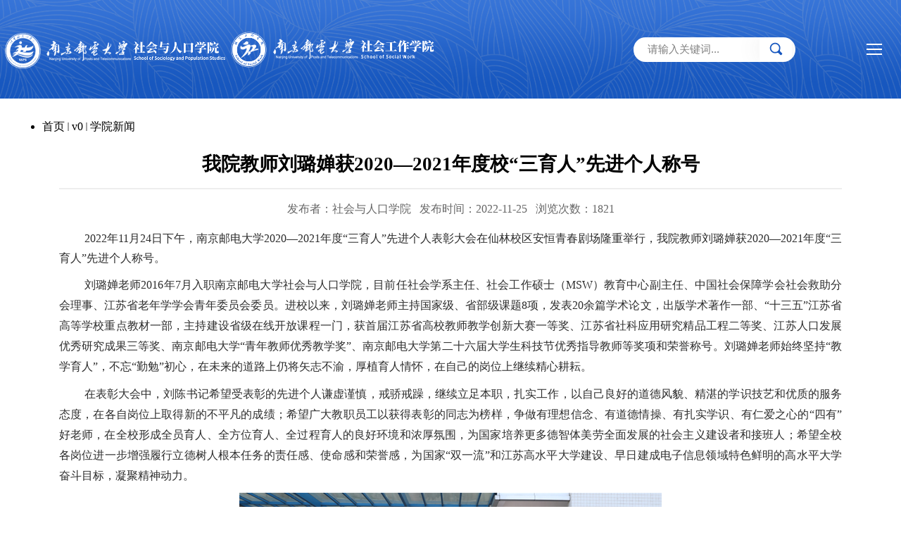

--- FILE ---
content_type: text/html; charset=yaml.null
request_url: https://sps.njupt.edu.cn/2022/1128/c2541a231233/page.htm
body_size: 8385
content:
<!DOCTYPE html>
<html lang="zh-CN">
<head>
    <meta charset="UTF-8">
    <meta name="viewport" content="width=device-width, initial-scale=1.0">
    <title>æˆ‘é™¢æ•™å¸ˆåˆ˜ç’å©µèŽ·2020â€”2021å¹´åº¦æ ¡â€œä¸‰è‚²äººâ€å…ˆè¿›ä¸ªäººç§°å·</title>
    <meta name="description" content="2022å¹´11æœˆ24æ—¥ä¸‹åˆï¼Œå—äº¬é‚®ç”µå¤§å­¦2020â€”2021å¹´åº¦â€œä¸‰è‚²äººâ€å…ˆè¿›ä¸ªäººè¡¨å½°å¤§ä¼šåœ¨ä»™æž—æ ¡åŒºå®‰æ’é’æ˜¥å‰§åœºéš†é‡ä¸¾è¡Œï¼Œæˆ‘é™¢æ•™å¸ˆåˆ˜ç’å©µèŽ·2020â€”2021å¹´åº¦â€œä¸‰è‚²äººâ€å…ˆè¿›ä¸ªäººç§°å·ã€‚åˆ˜ç’å©µè€å¸ˆ2016å¹´7æœˆå…¥èŒå—äº¬é‚®ç”µå¤§å­¦ç¤¾ä¼šä¸Žäººå£å­¦é™¢ï¼Œç›®å‰ä»»ç¤¾ä¼šå­¦ç³»ä¸»ä»»ã€ç¤¾ä¼šå·¥ä½œç¡•å£«ï¼ˆMSWï¼‰æ•™è‚²ä¸­å¿ƒå‰¯ä¸»ä»»ã€ä¸­å›½ç¤¾ä¼šä¿éšœå­¦ä¼šç¤¾ä¼šæ•‘åŠ©åˆ†ä¼šç†äº‹ã€æ±Ÿè‹çœè€å¹´å­¦å­¦ä¼šé’å¹´å§”å‘˜ä¼šå§”å‘˜ã€‚è¿›æ ¡ä»¥æ¥ï¼Œåˆ˜ç’å©µè€å¸ˆä¸»æŒå›½å®¶çº§ã€çœéƒ¨çº§è¯¾é¢˜8é¡¹ï¼Œå‘è¡¨20ä½™ç¯‡å­¦æœ¯è®ºæ–‡ï¼Œå‡ºç‰ˆå­¦æœ¯è‘—ä½œä¸€éƒ¨ã€â€œåä¸‰äº”â€æ±Ÿè‹çœé«˜ç­‰å­¦æ ¡é‡ç‚¹æ•™æä¸€éƒ¨ï¼Œä¸»æŒå»ºè®¾çœçº§åœ¨çº¿å¼€æ”¾è¯¾ç¨‹ä¸€é—¨ï¼ŒèŽ·é¦–å±Šæ±Ÿè‹çœé«˜æ ¡æ•™å¸ˆæ•™å­¦åˆ›æ–°å¤§èµ›ä¸€ç­‰å¥–ã€æ±Ÿè‹çœç¤¾ç§‘åº”ç”¨ç ”ç©¶ç²¾å“å·¥ç¨‹äºŒç­‰å¥–ã€æ±Ÿè‹äººå£å‘å±•ä¼˜ç§€ç ”ç©¶æˆæžœä¸‰ç­‰å¥–ã€å—äº¬é‚®ç”µå¤§å­¦â€œé’å¹´æ•™å¸ˆä¼˜ç§€æ•™å­¦å¥–â€ã€å—äº¬é‚®ç”µå¤§å­¦ç¬¬äºŒåå…­å±Šå¤§å­¦ç”Ÿç§‘æŠ€èŠ‚ä¼˜ç§€æŒ‡å¯¼æ•™å¸ˆç­‰å¥–é¡¹å’Œè£èª‰ç§°å·ã€‚åˆ˜ç’å©µè€å¸ˆå§‹ç»ˆåšæŒâ€œæ•™å­¦è‚²äººâ€ï¼Œä¸å¿˜â€œå‹¤å‹‰â€åˆå¿ƒï¼Œåœ¨æœªæ¥çš„é“è·¯ä¸Šä»å°†çŸ¢å¿—ä¸æ¸ï¼ŒåŽšæ¤è‚²äººæƒ…æ€€ï¼Œåœ¨è‡ªå·±çš„å²—ä½ä¸Šç»§ç»­ç²¾å¿ƒè€•è€˜ã€‚åœ¨è¡¨å½°å¤§ä¼šä¸­ï¼Œåˆ˜é™ˆä¹¦è®°å¸Œæœ›å—è¡¨å½°çš„å…ˆè¿›ä¸ªäººè°¦è™šè°¨æ…Žï¼Œæˆ’éª„æˆ’èºï¼Œç»§ç»­ç«‹è¶³æœ¬èŒï¼Œæ‰Žå®žå·¥ä½œï¼Œä»¥è‡ªå·±è‰¯å¥½çš„é“å¾·é£Žè²Œã€ç²¾æ¹›çš„å­¦è¯†æŠ€è‰ºå’Œä¼˜è´¨çš„æœåŠ¡æ€åº¦ï¼Œåœ¨å„è‡ªå²—ä½ä¸Šå–å¾—" />

<link type="text/css" href="/_css/_system/system.css" rel="stylesheet"/>
<link type="text/css" href="/_upload/site/1/style/1/1.css" rel="stylesheet"/>
<link type="text/css" href="/_upload/site/00/29/41/style/231/231.css" rel="stylesheet"/>
<link type="text/css" href="/_js/_portletPlugs/sudyNavi/css/sudyNav.css" rel="stylesheet" />
<link type="text/css" href="/_js/_portletPlugs/datepicker/css/datepicker.css" rel="stylesheet" />
<link type="text/css" href="/_js/_portletPlugs/simpleNews/css/simplenews.css" rel="stylesheet" />

<script language="javascript" src="/_js/jquery.min.js" sudy-wp-context="" sudy-wp-siteId="41"></script>
<script language="javascript" src="/_js/jquery.sudy.wp.visitcount.js"></script>
<script type="text/javascript" src="/_js/_portletPlugs/sudyNavi/jquery.sudyNav.js"></script>
<script type="text/javascript" src="/_js/_portletPlugs/wp_photos/layer/layer.min.js"></script>
<script type="text/javascript" src="/_js/_portletPlugs/datepicker/js/jquery.datepicker.js"></script>
<script type="text/javascript" src="/_js/_portletPlugs/datepicker/js/datepicker_lang_HK.js"></script>
<link rel="stylesheet" href="/_upload/tpl/0f/92/3986/template3986/css/style.css">
    <link rel="stylesheet" href="/_upload/tpl/0f/92/3986/template3986/css/article.css">
</head>
<body>
       <!-- å¤´éƒ¨ -->
    <header class="header">
        <div class="header-container">
            <div class="logo-group">
                <img src="/_upload/tpl/0f/92/3986/template3986/images/logo2.png" alt="å­¦æ ¡Logo" class="logo1">
                <img src="/_upload/tpl/0f/92/3986/template3986/images/logo1.png" alt="å­¦é™¢Logo" class="logo2">
            </div>


      <div frag="çª—å£510" class="header-search">
        <form method="POST" action="/_web/_search/api/search/new.rst?locale=zh_CN&request_locale=zh_CN&_p=YXM9NDEmdD0zOTg2JmQ9MTA5NDgmcD0zJmY9MjUxMSZhPTAmbT1TTiZ8Ym5uQ29sdW1uVmlydHVhbE5hbWU9MjUxMSY_" target="_blank" onsubmit="if ($('#keyword').val() === 'è¯·è¾“å…¥å…³é”®å­—') { $('#keyword').val(''); }">
    <div class="wp_search">
        <table>
            <tr>
                <td height="25px">
                    <input id="keyword" name="keyword" style="width: 150px" class="keyword" type="text" value="è¯·è¾“å…¥å…³é”®å­—" onfocus="if (this.value === 'è¯·è¾“å…¥å…³é”®å­—') { this.value = ''; }"
                           onblur="if (this.value === '') { this.value = 'è¯·è¾“å…¥å…³é”®å­—'; }" />
                </td>
                <td>
                    <input name="btnsearch" class="search" type="submit" value=""/>
                </td>
            </tr>
        </table>
    </div>
</form>
      </div>
            <button class="mobile-hamburger" aria-label="æ‰“å¼€å¯¼èˆª" aria-expanded="false" aria-controls="site-nav">
                <span class="hamburger-line" aria-hidden="true"></span>
            </button>
        </div>
    </header>

    <!-- å¯¼èˆªèœå• -->
    <nav class="nav-menu" id="site-nav">
        <div  frag="çª—å£11" class="nav-container">
            
<style type="text/css"> 
#wp_nav_w11 .wp_nav { margin: 0px; padding: 0px; display: block; }
#wp_nav_w11 .wp_nav * { margin: 0px; padding: 0px; }
#wp_nav_w11 .wp_nav::after { clear: both; content: "."; display: block; height: 0px; visibility: hidden; }
#wp_nav_w11 .wp_nav .nav-item { display: inline-block; float: left; position: relative; vertical-align: bottom; }
#wp_nav_w11 .wp_nav .on { z-index: 10; }
#wp_nav_w11 .wp_nav .nav-item .mark { display: block; width: 100%; height: 100%; position: absolute; left: 0px; top: 0px; z-index: 99; }
#wp_nav_w11 .wp_nav .nav-item a { font-family: "Microsoft Yahei"; display: block; text-align: center; position: relative; z-index: 100; }
#wp_nav_w11 .wp_nav .nav-item a.parent:hover { }
#wp_nav_w11 .wp_nav .nav-item a.parent { color: rgb(255, 255, 255); }
#wp_nav_w11 .wp_nav .nav-item a span.item-name { display: inline-block; padding: 5px 32px; line-height: 40px; cursor: pointer; }
#wp_nav_w11 .wp_nav .sub-nav {border: none !important; display: block; width: 100%; position: absolute; z-index: 200; visibility: hidden; border-image: initial; border-top: none; margin-top: 0 !important; top:50px !important}
#wp_nav_w11 .wp_nav .sub-nav .nav-item { white-space: nowrap; }
#wp_nav_w11 .wp_nav .sub-nav .nav-item .mark { background: rgb(23, 87, 191); }
#wp_nav_w11 .wp_nav .sub-nav .nav-item a { font-family: "Microsoft Yahei"; font-size: 16px; font-weight: normal; color: rgb(255, 255, 255); text-align: left; border-top: none; min-width: 80px; height: 50px;}
#wp_nav_w11 .wp_nav .sub-nav .nav-item a.parent:hover { background: rgb(238, 238, 238); color: rgb(255, 255, 255); }
#wp_nav_w11 .wp_nav .sub-nav .nav-item a.parent { background: rgb(238, 238, 238); color: rgb(255, 255, 255); }
 ul.sub-nav { height: 50px !important; width: 100% !important;  }
#wp_nav_w11 .wp_nav .sub-nav .nav-item a span.item-name { padding: 13px 10px; line-height: 22px; }
#wp_nav_w11 .wp_nav .sub-nav .nav-item a.parent:hover{ background:#61b6f2 !important;}
 #wp_nav_w11 .wp_nav .sub-nav .nav-item a {
    text-align: center !important;
    font-size: 18px !important;
    font-weight: 600 !important;
}
#wp_nav_w11 .wp_nav .nav-item a.parent:hover span.item-name { }
#wp_nav_w11 .wp_nav .nav-item a.parent span.item-name { }
#wp_nav_w11 .wp_nav .sub-nav .nav-item a.parent:hover span.item-name { }
#wp_nav_w11 .wp_nav .sub-nav .nav-item a.parent span.item-name { }
</style> 
<div id="wp_nav_w11"> 

 
<ul class="wp_nav" data-nav-config="{drop_v: 'down', drop_w: 'right', dir: 'y', opacity_main: '-1', opacity_sub: '-1', dWidth: '0'}">
      
     <li class="nav-item i1 "> 
         <a href="http://sps.njupt.edu.cn/" title="å­¦é™¢é¦–é¡µ" target="_self"><span class="item-name">å­¦é™¢é¦–é¡µ</span></a><i class="mark"></i> 
          
     </li> 
      
     <li class="nav-item i2 "> 
         <a href="/xygk/list.htm" title="å­¦é™¢æ¦‚å†µ" target="_self"><span class="item-name">å­¦é™¢æ¦‚å†µ</span></a><i class="mark"></i> 
          
         <ul class="sub-nav"> 
              
             <li class="nav-item i2-1 "> 
                 <a href="/xyjj/list.htm" title="å­¦é™¢ç®€ä»‹" target="_self"><span class="item-name">å­¦é™¢ç®€ä»‹</span></a><i class="mark"></i> 
                  
             </li> 
              
             <li class="nav-item i2-2 "> 
                 <a href="/jgsz/list.htm" title="æœºæž„è®¾ç½®" target="_self"><span class="item-name">æœºæž„è®¾ç½®</span></a><i class="mark"></i> 
                  
             </li> 
              
             <li class="nav-item i2-3 "> 
                 <a href="/dzld/list.htm" title="å…šæ”¿é¢†å¯¼" target="_self"><span class="item-name">å…šæ”¿é¢†å¯¼</span></a><i class="mark"></i> 
                  
             </li> 
              
         </ul> 
          
     </li> 
      
     <li class="nav-item i3 "> 
         <a href="/rcpy/list.htm" title="äººæ‰åŸ¹å…»" target="_self"><span class="item-name">äººæ‰åŸ¹å…»</span></a><i class="mark"></i> 
          
         <ul class="sub-nav"> 
              
             <li class="nav-item i3-1 "> 
                 <a href="/bkjy/list.htm" title="æœ¬ç§‘æ•™è‚²" target="_self"><span class="item-name">æœ¬ç§‘æ•™è‚²</span></a><i class="mark"></i> 
                  
             </li> 
              
             <li class="nav-item i3-2 "> 
                 <a href="/yjsjy/list.htm" title="ç ”ç©¶ç”Ÿæ•™è‚²" target="_self"><span class="item-name">ç ”ç©¶ç”Ÿæ•™è‚²</span></a><i class="mark"></i> 
                  
             </li> 
              
             <li class="nav-item i3-3 "> 
                 <a href="/zdxb/list.htm" title="ç½®é¡¶å–œæŠ¥" target="_self"><span class="item-name">ç½®é¡¶å–œæŠ¥</span></a><i class="mark"></i> 
                  
             </li> 
              
         </ul> 
          
     </li> 
      
     <li class="nav-item i4 "> 
         <a href="/szdw/list.htm" title="å¸ˆèµ„é˜Ÿä¼" target="_self"><span class="item-name">å¸ˆèµ„é˜Ÿä¼</span></a><i class="mark"></i> 
          
         <ul class="sub-nav"> 
              
             <li class="nav-item i4-1 "> 
                 <a href="/szgk/list.htm" title="å¸ˆèµ„æ¦‚å†µ" target="_self"><span class="item-name">å¸ˆèµ„æ¦‚å†µ</span></a><i class="mark"></i> 
                  
             </li> 
              
             <li class="nav-item i4-2 "> 
                 <a href="/jsxx/list.htm" title="æ•™å¸ˆä¿¡æ¯" target="_self"><span class="item-name">æ•™å¸ˆä¿¡æ¯</span></a><i class="mark"></i> 
                  
             </li> 
              
             <li class="nav-item i4-3 "> 
                 <a href="/tpjzjs/list.htm" title="ç‰¹è˜å…¼èŒæ•™æŽˆ" target="_self"><span class="item-name">ç‰¹è˜å…¼èŒæ•™æŽˆ</span></a><i class="mark"></i> 
                  
             </li> 
              
             <li class="nav-item i4-4 "> 
                 <a href="/sdsf/list.htm" title="å¸ˆå¾·å¸ˆé£Ž" target="_self"><span class="item-name">å¸ˆå¾·å¸ˆé£Ž</span></a><i class="mark"></i> 
                  
             </li> 
              
         </ul> 
          
     </li> 
      
     <li class="nav-item i5 "> 
         <a href="/xsjl/list.htm" title="å­¦ç§‘ç§‘ç ”" target="_self"><span class="item-name">å­¦ç§‘ç§‘ç ”</span></a><i class="mark"></i> 
          
         <ul class="sub-nav"> 
              
             <li class="nav-item i5-1 "> 
                 <a href="/kycg/list.htm" title="ç§‘ç ”æˆæžœ" target="_self"><span class="item-name">ç§‘ç ”æˆæžœ</span></a><i class="mark"></i> 
                  
             </li> 
              
             <li class="nav-item i5-2 "> 
                 <a href="/xkjs/list.htm" title="å­¦ç§‘å»ºè®¾" target="_self"><span class="item-name">å­¦ç§‘å»ºè®¾</span></a><i class="mark"></i> 
                  
             </li> 
              
             <li class="nav-item i5-3 "> 
                 <a href="/kypt/list.htm" title="ç§‘ç ”å¹³å°" target="_self"><span class="item-name">ç§‘ç ”å¹³å°</span></a><i class="mark"></i> 
                  
             </li> 
              
         </ul> 
          
     </li> 
      
     <li class="nav-item i6 "> 
         <a href="/dqgz/list.htm" title="å…šç¾¤å·¥ä½œ" target="_self"><span class="item-name">å…šç¾¤å·¥ä½œ</span></a><i class="mark"></i> 
          
         <ul class="sub-nav"> 
              
             <li class="nav-item i6-1 "> 
                 <a href="/dwgk/list.htm" title="å…šå§”æ¦‚å†µ" target="_self"><span class="item-name">å…šå§”æ¦‚å†µ</span></a><i class="mark"></i> 
                  
             </li> 
              
             <li class="nav-item i6-2 "> 
                 <a href="/dwgz/list.htm" title="å…šåŠ¡å·¥ä½œ" target="_self"><span class="item-name">å…šåŠ¡å·¥ä½œ</span></a><i class="mark"></i> 
                  
             </li> 
              
             <li class="nav-item i6-3 "> 
                 <a href="/ggwgz/list.htm" title="å…³å·¥å§”å·¥ä½œ" target="_self"><span class="item-name">å…³å·¥å§”å·¥ä½œ</span></a><i class="mark"></i> 
                  
             </li> 
              
             <li class="nav-item i6-4 "> 
                 <a href="/ghgz/list.htm" title="å·¥ä¼šå·¥ä½œ" target="_self"><span class="item-name">å·¥ä¼šå·¥ä½œ</span></a><i class="mark"></i> 
                  
             </li> 
              
         </ul> 
          
     </li> 
      
     <li class="nav-item i7 "> 
         <a href="/xsgz/list.htm" title="å­¦ç”Ÿå·¥ä½œ" target="_self"><span class="item-name">å­¦ç”Ÿå·¥ä½œ</span></a><i class="mark"></i> 
          
         <ul class="sub-nav"> 
              
             <li class="nav-item i7-1 "> 
                 <a href="/xshd/list.htm" title="å­¦ç”Ÿæ´»åŠ¨" target="_self"><span class="item-name">å­¦ç”Ÿæ´»åŠ¨</span></a><i class="mark"></i> 
                  
             </li> 
              
         </ul> 
          
     </li> 
      
     <li class="nav-item i8 "> 
         <a href="/MSWzx/list.htm" title="MSWæ•™è‚²ä¸­å¿ƒ" target="_self"><span class="item-name">MSWæ•™è‚²ä¸­å¿ƒ</span></a><i class="mark"></i> 
          
     </li> 
      
     <li class="nav-item i9 "> 
         <a href="/syjxzx/list.htm" title="å®žè·µæ•™å­¦ä¸­å¿ƒ" target="_self"><span class="item-name">å®žè·µæ•™å­¦ä¸­å¿ƒ</span></a><i class="mark"></i> 
          
         <ul class="sub-nav"> 
              
             <li class="nav-item i9-1 "> 
                 <a href="/zxgk/list.htm" title="ä¸­å¿ƒæ¦‚å†µ" target="_self"><span class="item-name">ä¸­å¿ƒæ¦‚å†µ</span></a><i class="mark"></i> 
                  
             </li> 
              
             <li class="nav-item i9-2 "> 
                 <a href="/gzzd/list.htm" title="è§„ç« åˆ¶åº¦" target="_self"><span class="item-name">è§„ç« åˆ¶åº¦</span></a><i class="mark"></i> 
                  
             </li> 
              
             <li class="nav-item i9-3 "> 
                 <a href="/syjx/list.htm" title="å®žéªŒæ•™å­¦" target="_self"><span class="item-name">å®žéªŒæ•™å­¦</span></a><i class="mark"></i> 
                  
             </li> 
              
             <li class="nav-item i9-4 "> 
                 <a href="/kfcx/list.htm" title="å¼€æ”¾åˆ›æ–°" target="_self"><span class="item-name">å¼€æ”¾åˆ›æ–°</span></a><i class="mark"></i> 
                  
             </li> 
              
             <li class="nav-item i9-5 "> 
                 <a href="/xzzq/list.htm" title="ä¸‹è½½ä¸“åŒº" target="_self"><span class="item-name">ä¸‹è½½ä¸“åŒº</span></a><i class="mark"></i> 
                  
             </li> 
              
         </ul> 
          
     </li> 
      
     <li class="nav-item i10 "> 
         <a href="/xygz/list.htm" title="æ ¡å‹å·¥ä½œ" target="_self"><span class="item-name">æ ¡å‹å·¥ä½œ</span></a><i class="mark"></i> 
          
         <ul class="sub-nav"> 
              
             <li class="nav-item i10-1 "> 
                 <a href="/wjxy/list.htm" title="æ ¡å‹é£Žé‡‡" target="_self"><span class="item-name">æ ¡å‹é£Žé‡‡</span></a><i class="mark"></i> 
                  
             </li> 
              
         </ul> 
          
     </li> 
      
     <li class="nav-item i11 "> 
         <a href="/xzzx/list.htm" title="ä¸‹è½½ä¸­å¿ƒ" target="_self"><span class="item-name">ä¸‹è½½ä¸­å¿ƒ</span></a><i class="mark"></i> 
          
     </li> 
      
</ul> 
 
 
 </div>        
        </div>
        
    </nav>

    <!-- ä¸»ä½“å ä½ç¬¦ -->
<main style="max-width:900px;margin:30px auto;padding:0 20px;">
           <ul frag="çª—å£5" portletmode="simpleColumnAttri">
            <li><a href="/xyxw/list.htm"><a href="/main.htm" target="_self">é¦–é¡µ</a><span class='possplit'>&nbsp;&nbsp;</span><a href="/v0/list.htm" target="_self">v0</a><span class='possplit'>&nbsp;&nbsp;</span><a href="/xyxw/list.htm" target="_self">å­¦é™¢æ–°é—»</a></a></li>
          </ul>
    <div  frag="çª—å£1" style="background:#ffffff; padding:24px;box-shadow:0 6px 18px rgba(0,0,0,0);">
        
            <h1 style="font-size:22px;margin-bottom:12px;">æˆ‘é™¢æ•™å¸ˆåˆ˜ç’å©µèŽ·2020â€”2021å¹´åº¦æ ¡â€œä¸‰è‚²äººâ€å…ˆè¿›ä¸ªäººç§°å·</h1>
            <hr style="border:1px solid #eee;margin:16px 0;" />
            <p class="articleMetas" style="color:#666;font-size:14px;line-height:1.5;margin-bottom:16px;">
                <span class="arti_publisher">å‘å¸ƒè€…ï¼šç¤¾ä¼šä¸Žäººå£å­¦é™¢</span>Â Â 
                <span class="arti_update">å‘å¸ƒæ—¶é—´ï¼š2022-11-25</span>Â Â 
                <span class="arti_views">æµè§ˆæ¬¡æ•°ï¼š<span class="WP_VisitCount" url="/_visitcountdisplay?siteId=41&type=3&articleId=231233">1706</span></span>
            </p>
            <div class="wp_articlecontent" style="color:#444;line-height:1.8;">
                <div class='wp_articlecontent'><p class="p" style="text-indent:36px;mso-char-indent-count:2.0000;text-align:justify;text-justify:inter-ideograph;line-height:28px;background:#ffffff;text-align:justify;margin-top:0px;margin-bottom:10px;"><span style="color:#2c2c2c;font-size:16px;font-family:ä»¿å®‹_gb2312, fangsong_gb2312;">2022å¹´11æœˆ24æ—¥ä¸‹åˆï¼Œå—äº¬é‚®ç”µå¤§å­¦2020â€”2021å¹´åº¦â€œä¸‰è‚²äººâ€å…ˆè¿›ä¸ªäººè¡¨å½°å¤§ä¼šåœ¨ä»™æž—æ ¡åŒºå®‰æ’é’æ˜¥å‰§åœºéš†é‡ä¸¾è¡Œï¼Œæˆ‘é™¢æ•™å¸ˆåˆ˜ç’å©µèŽ·</span><span style="color:#2c2c2c;font-size:16px;font-family:ä»¿å®‹_gb2312, fangsong_gb2312;">2020â€”2021å¹´åº¦â€œä¸‰è‚²äººâ€å…ˆè¿›ä¸ªäººç§°å·</span><span style="color:#2c2c2c;font-size:16px;font-family:ä»¿å®‹_gb2312, fangsong_gb2312;">ã€‚</span></p><p class="p" style="text-indent:36px;mso-char-indent-count:2.0000;text-align:justify;text-justify:inter-ideograph;line-height:28px;background:#ffffff;text-align:justify;margin-top:0px;margin-bottom:10px;"><span style="color:#2c2c2c;font-size:16px;font-family:ä»¿å®‹_gb2312, fangsong_gb2312;">åˆ˜ç’å©µè€å¸ˆ</span><span style="color:#2c2c2c;font-size:16px;font-family:ä»¿å®‹_gb2312, fangsong_gb2312;">2016å¹´7æœˆå…¥èŒå—äº¬é‚®ç”µå¤§å­¦ç¤¾ä¼šä¸Žäººå£å­¦é™¢ï¼Œç›®å‰ä»»ç¤¾ä¼šå­¦ç³»ä¸»ä»»ã€ç¤¾ä¼šå·¥ä½œç¡•å£«ï¼ˆMSWï¼‰æ•™è‚²ä¸­å¿ƒå‰¯ä¸»ä»»ã€ä¸­å›½ç¤¾ä¼šä¿éšœå­¦ä¼šç¤¾ä¼šæ•‘åŠ©åˆ†ä¼šç†äº‹ã€æ±Ÿè‹çœè€å¹´å­¦å­¦ä¼šé’å¹´å§”å‘˜ä¼šå§”å‘˜</span><span style="color:#2c2c2c;font-size:16px;font-family:ä»¿å®‹_gb2312, fangsong_gb2312;">ã€‚è¿›æ ¡ä»¥æ¥ï¼Œåˆ˜ç’å©µè€å¸ˆ</span><span style="color:#2c2c2c;font-size:18px;"><span style="font-size:16px;font-family:ä»¿å®‹_gb2312, fangsong_gb2312;">ä¸»æŒå›½å®¶çº§ã€çœéƒ¨çº§è¯¾é¢˜</span><span style="color:#2c2c2c;font-size:16px;font-family:ä»¿å®‹_gb2312, fangsong_gb2312;">8é¡¹ï¼Œå‘è¡¨20ä½™ç¯‡å­¦æœ¯è®ºæ–‡ï¼Œå‡ºç‰ˆå­¦æœ¯è‘—ä½œä¸€éƒ¨ã€â€œåä¸‰äº”â€æ±Ÿè‹çœé«˜ç­‰å­¦æ ¡é‡ç‚¹æ•™æä¸€éƒ¨ï¼Œä¸»æŒå»ºè®¾çœçº§åœ¨çº¿å¼€æ”¾è¯¾ç¨‹ä¸€é—¨ï¼ŒèŽ·é¦–å±Šæ±Ÿè‹çœé«˜æ ¡æ•™å¸ˆæ•™å­¦åˆ›æ–°å¤§èµ›ä¸€ç­‰å¥–ã€æ±Ÿè‹çœç¤¾ç§‘åº”ç”¨ç ”ç©¶ç²¾å“å·¥ç¨‹äºŒç­‰å¥–ã€æ±Ÿè‹äººå£å‘å±•ä¼˜ç§€ç ”ç©¶æˆæžœä¸‰ç­‰å¥–ã€å—äº¬é‚®ç”µå¤§å­¦â€œé’å¹´æ•™å¸ˆä¼˜ç§€æ•™å­¦å¥–â€</span></span><span style="color:#2c2c2c;font-size:16px;font-family:ä»¿å®‹_gb2312, fangsong_gb2312;">ã€å—äº¬é‚®ç”µå¤§å­¦ç¬¬äºŒåå…­å±Šå¤§å­¦ç”Ÿç§‘æŠ€èŠ‚ä¼˜ç§€æŒ‡å¯¼æ•™å¸ˆç­‰å¥–é¡¹å’Œè£èª‰ç§°å·</span><span style="color:#2c2c2c;font-size:16px;font-family:ä»¿å®‹_gb2312, fangsong_gb2312;">ã€‚</span><span style="color:#2c2c2c;font-size:18px;"><span style="font-size:16px;font-family:ä»¿å®‹_gb2312, fangsong_gb2312;">åˆ˜ç’å©µè€å¸ˆå§‹ç»ˆåšæŒ</span><span style="font-size:16px;font-family:ä»¿å®‹_gb2312, fangsong_gb2312;">â€œæ•™å­¦è‚²äººâ€ï¼Œä¸å¿˜â€œå‹¤å‹‰â€åˆå¿ƒï¼Œåœ¨æœªæ¥çš„é“è·¯ä¸Šä»å°†çŸ¢å¿—ä¸æ¸ï¼ŒåŽšæ¤è‚²äººæƒ…æ€€ï¼Œåœ¨è‡ªå·±çš„å²—ä½ä¸Šç»§ç»­ç²¾å¿ƒè€•è€˜ã€‚</span></span></p><p class="p" style="text-indent:36px;mso-char-indent-count:2.0000;text-align:justify;text-justify:inter-ideograph;line-height:28px;background:#ffffff;text-align:justify;margin-top:0px;margin-bottom:10px;"><span style="color:#2c2c2c;font-size:18px;"><span style="font-size:16px;font-family:ä»¿å®‹_gb2312, fangsong_gb2312;">åœ¨è¡¨å½°å¤§ä¼šä¸­ï¼Œåˆ˜é™ˆä¹¦è®°å¸Œæœ›å—è¡¨å½°çš„å…ˆè¿›ä¸ªäººè°¦è™šè°¨æ…Žï¼Œæˆ’éª„æˆ’èºï¼Œç»§ç»­ç«‹è¶³æœ¬èŒï¼Œæ‰Žå®žå·¥ä½œï¼Œä»¥è‡ªå·±è‰¯å¥½çš„é“å¾·é£Žè²Œã€ç²¾æ¹›çš„å­¦è¯†æŠ€è‰ºå’Œä¼˜è´¨çš„æœåŠ¡æ€åº¦ï¼Œåœ¨å„è‡ªå²—ä½ä¸Šå–å¾—æ–°çš„ä¸å¹³å‡¡çš„æˆç»©ï¼›å¸Œæœ›å¹¿å¤§æ•™èŒå‘˜å·¥ä»¥èŽ·å¾—è¡¨å½°çš„åŒå¿—ä¸ºæ¦œæ ·ï¼Œäº‰åšæœ‰ç†æƒ³ä¿¡å¿µã€æœ‰é“å¾·æƒ…æ“ã€æœ‰æ‰Žå®žå­¦è¯†ã€æœ‰ä»çˆ±ä¹‹å¿ƒçš„</span><span style="font-size:16px;font-family:ä»¿å®‹_gb2312, fangsong_gb2312;">â€œå››æœ‰â€å¥½è€å¸ˆï¼Œåœ¨å…¨æ ¡å½¢æˆå…¨å‘˜è‚²äººã€å…¨æ–¹ä½è‚²äººã€å…¨è¿‡ç¨‹è‚²äººçš„è‰¯å¥½çŽ¯å¢ƒå’Œæµ“åŽšæ°›å›´ï¼Œä¸ºå›½å®¶åŸ¹å…»æ›´å¤šå¾·æ™ºä½“ç¾ŽåŠ³å…¨é¢å‘å±•çš„ç¤¾ä¼šä¸»ä¹‰å»ºè®¾è€…å’ŒæŽ¥ç­äººï¼›å¸Œæœ›å…¨æ ¡å„å²—ä½è¿›ä¸€æ­¥å¢žå¼ºå±¥è¡Œç«‹å¾·æ ‘äººæ ¹æœ¬ä»»åŠ¡çš„è´£ä»»æ„Ÿã€ä½¿å‘½æ„Ÿå’Œè£èª‰æ„Ÿï¼Œä¸ºå›½å®¶â€œåŒä¸€æµâ€å’Œæ±Ÿè‹é«˜æ°´å¹³å¤§å­¦å»ºè®¾ã€æ—©æ—¥å»ºæˆç”µå­ä¿¡æ¯é¢†åŸŸç‰¹è‰²é²œæ˜Žçš„é«˜æ°´å¹³å¤§å­¦å¥‹æ–—ç›®æ ‡ï¼Œå‡èšç²¾ç¥žåŠ¨åŠ›ã€‚</span></span></p><p class="p" style="text-indent:36px;mso-char-indent-count:2.0000;text-align:justify;text-justify:inter-ideograph;line-height:28px;background:#ffffff;text-align:justify;margin-top:0px;margin-bottom:10px;"><span style="color:#2c2c2c;font-size:18px;"><span style="font-size:16px;font-family:ä»¿å®‹_gb2312, fangsong_gb2312;"></span></span></p><p style="text-align:center;"><img data-layer="photo" src="/_upload/article/images/91/aa/93998a6544459a3caefc6b73ef1e/6a6941ba-b313-4418-848c-7e4d3898167f.png" style="float:none;" sudyfile-attr="{'title':'å›¾ç‰‡1.png'}" /></p><p class="MsoNormal" style="text-align:center;"><span style="color:#2c2c2c;font-size:18px;"><span style="font-family:å®‹ä½“;font-size:16px;">æ ¡é¢†å¯¼ä¸Ž</span><span style="font-family:å®‹ä½“;font-size:16px;">â€œä¸‰è‚²äººâ€å…ˆè¿›ä¸ªäººä»£è¡¨åˆå½±ï¼ˆå‰æŽ’å·¦å››</span></span><span style="color:#2c2c2c;font-family:å®‹ä½“;font-size:16px;">ä¸º</span><span style="color:#2c2c2c;font-family:å®‹ä½“;font-size:16px;">åˆ˜ç’å©µè€å¸ˆï¼‰</span></p><p class="MsoNormal" style="text-align:center;"><span style="color:#2c2c2c;font-size:16px;font-family:ä»¿å®‹_gb2312, fangsong_gb2312;">æ’°ç¨¿ï¼šæ¨æ•&nbsp; &nbsp; ç¼–è¾‘ï¼šè‘›ä¼ å…´&nbsp; &nbsp; å®¡æ ¸ï¼šå¼ å¼º</span></p><p class="p" style="text-indent:36px;line-height:28px;background:#ffffff;text-align:center;margin-top:0px;margin-bottom:10px;"><span style="color:#2c2c2c;font-size:18px;"><span style="font-size:16px;font-family:ä»¿å®‹_gb2312, fangsong_gb2312;"></span></span><br /></p><p><br /></p></div>
            </div>
        
    </div>
</main>


<!-- åº•éƒ¨åŒºåŸŸ -->
    <footer class="footer">
        <div class="footer-container">
            <div class="footer-content">
                <!-- å·¦ä¾§ï¼šå‹æƒ…é“¾æŽ¥ -->
                <div class="footer-left">
                    <h3 class="footer-title">å‹æƒ…é“¾æŽ¥</h3>
                   <div class="link-group">
                        <select class="link-select" onchange="handleLinkChange(this)">
                           <option value="">æ ¡å†…é“¾æŽ¥</option>
                           <option value="http://www.njupt.edu.cn">å—äº¬é‚®ç”µå¤§å­¦</option>
                           <option value="http://jwc.njupt.edu.cn">å—é‚®æ•™åŠ¡å¤„</option>
                           <option value="http://rsc.njupt.edu.cn">å—é‚®äººäº‹å¤„</option>
                           <option value="http://kyy.njupt.edu.cn">å—é‚®ç§‘ç ”é™¢</option>
                        </select>
                        <select class="link-select" onchange="handleLinkChange(this)">
                            <option value="">æ ¡å¤–é“¾æŽ¥</option>
                            <option value="http://www.moe.gov.cn/">æ•™è‚²éƒ¨</option>
                            <option value="http://jyt.jiangsu.gov.cn/">æ±Ÿè‹çœæ•™è‚²åŽ…</option>
                            <option value="http://ssps.ruc.edu.cn/">ä¸­å›½äººæ°‘å¤§å­¦ç¤¾ä¼šä¸Žäººå£å­¦é™¢</option>
                            <option value="https://sociology.nju.edu.cn/">å—äº¬å¤§å­¦ç¤¾ä¼šå­¦é™¢</option>
                            <option value="http://shxx.whu.edu.cn/">æ­¦æ±‰å¤§å­¦ç¤¾ä¼šå­¦é™¢</option>
                        </select>
                    </div>
                </div>

                <!-- ä¸­é—´ï¼šç›¸å…³é‚®ç®± -->
                 <div class="footer-center">
                    <h3 class="footer-title1">ç›¸å…³é‚®ç®±</h3>
                   <div class="contact-info1">
                        
                        <p>ä¹¦è®°é‚®ç®±ï¼šdaizj@njupt.edu.cn</p>
                        <p>é™¢é•¿é‚®ç®±ï¼šsy@njupt.edu.cn</p>
                        <p>ç›‘ç£é‚®ç®±ï¼šsps@njupt.edu.cn</p>
                    </div>
                </div>

                <!-- å³ä¾§ï¼šè”ç³»æˆ‘ä»¬ -->
                <div class="footer-right">
                    <h3 class="footer-title">è”ç³»æˆ‘ä»¬</h3>
                    <div class="contact-info">
                        <p>åŠžå…¬åœ°ç‚¹ï¼šå—äº¬é‚®ç”µå¤§å­¦ä»™æž—æ ¡åŒºæ–‡ç§‘æ¥¼206</p>
                        <p class="address">é€šä¿¡åœ°å€ï¼šå—äº¬å¸‚äºšä¸œæ–°åŸŽåŒºæ–‡è‹‘è·¯9å· <span class="zipcode">é‚®ç¼–ï¼š210023</span></p>
                        <p class="address">ç”µè¯ï¼š86-25-85866902 <span class="zipcode"> é‚®ç®±ï¼šsps@njupt.edu.cn</span> </p>
                    </div>
                </div>
            </div>

            <!-- åº•éƒ¨ç‰ˆæƒä¿¡æ¯ -->
            <div class="footer-bottom">
                <p>å—äº¬é‚®ç”µå¤§å­¦ç¤¾ä¼šä¸Žäººå£å­¦é™¢ ç‰ˆæƒæ‰€æœ‰æƒ@CopyrightÂ©2017-2018 All Right Reserved</p>
            </div>
        </div>
    </footer>

     <script>
// ç­‰å¾… DOM åŠ è½½å®Œæˆå†æ‰§è¡Œ
document.addEventListener('DOMContentLoaded', function() {
  // èŽ·å–æ‰€æœ‰ img å…ƒç´ 
  const images = document.querySelectorAll('.wp_articlecontent img');

  images.forEach(img => {
    // 1. åˆ é™¤ style å±žæ€§ï¼ˆå½»åº•æ¸…é™¤å†…è”æ ·å¼ï¼‰
    img.removeAttribute('style');

    // 2. è®¾ç½®æ–°çš„å“åº”å¼æ ·å¼
    img.style.display = 'block';
    img.style.maxWidth = '100%';
    img.style.height = 'auto';
    img.style.margin = '0 auto';
    img.style.border = '0';

    // å¯é€‰ï¼šå¦‚æžœå›¾ç‰‡æœ‰ width/height å±žæ€§ï¼Œä¹Ÿæ¸…æŽ‰ï¼ˆé¿å…æ—§å±žæ€§å¹²æ‰°ï¼‰
    img.removeAttribute('width');
    img.removeAttribute('height');
  });
});
</script>


 <script>
(function(){
    const headerItems = document.querySelectorAll('.combined-notice-section .dual-header .header-item');
    const panels = document.querySelectorAll('.combined-notice-section .panel');

    function activate(tabName, fromClick) {
        headerItems.forEach(item => {
            const isActive = item.getAttribute('data-tab') === tabName;
            item.classList.toggle('active', isActive);
            item.setAttribute('aria-selected', isActive ? 'true' : 'false');
        });
        panels.forEach(p => {
            const match = p.getAttribute('data-panel') === tabName;
            p.classList.toggle('hidden', !match);
            p.setAttribute('aria-hidden', !match ? 'true' : 'false');
        });
    }

    headerItems.forEach(item => {
        item.addEventListener('click', () => activate(item.getAttribute('data-tab'), true));
        item.addEventListener('keydown', (e) => {
            if (e.key === 'Enter' || e.key === ' ' ) {
                e.preventDefault();
                activate(item.getAttribute('data-tab'), true);
            }
            if (e.key === 'ArrowLeft' || e.key === 'ArrowUp') {
                const prev = item.previousElementSibling || headerItems[headerItems.length-1];
                prev.focus();
            }
            if (e.key === 'ArrowRight' || e.key === 'ArrowDown') {
                const next = item.nextElementSibling || headerItems[0];
                next.focus();
            }
        });
    });

    // é»˜è®¤æ¿€æ´» noticeï¼ˆå¦‚æžœéœ€è¦å¯æ”¹ä¸º infoï¼‰
    activate('notice');
})();
    </script>
     <script>
    // ç§»åŠ¨ç«¯æ±‰å ¡èœå•åˆ‡æ¢ï¼ˆå¸¦é¢æ¿é«˜åº¦æ£€æµ‹ä»¥åº”ç”¨ .shrinkï¼‰
    document.addEventListener('DOMContentLoaded', function(){
        const toggle = document.querySelector('.mobile-hamburger');
        const nav = document.getElementById('site-nav');
        if (!toggle || !nav) return;
        const container = nav.querySelector('.nav-container');
        const panel = nav.querySelector('.nav-panel');



 
const parentItems = nav.querySelectorAll('.nav-item > a + .sub-nav');

function handleParentItemClick(event) {
    // å…³é”®1: é˜»æ­¢æ‰€æœ‰é»˜è®¤è¡Œä¸ºå’Œå†’æ³¡
    event.preventDefault();
    event.stopPropagation();

    const linkElement = this; // ä½¿ç”¨ 'this' æŒ‡å‘å½“å‰è¢«ç‚¹å‡»çš„ <a> å…ƒç´ 
    const subNav = linkElement.nextElementSibling; 
    if (!subNav || !subNav.classList.contains('sub-nav')) return;

    const isExpanded = subNav.style.display === 'block';

    // æ”¶èµ·æ‰€æœ‰å…¶ä»–å±•å¼€çš„å­èœå•
    parentItems.forEach(item => {
        const otherLink = item.previousElementSibling;
        const otherSubNav = otherLink && otherLink.nextElementSibling;
        if (otherSubNav && otherSubNav !== subNav) {
            otherSubNav.style.display = 'none';
            otherLink.classList.remove('expanded', 'parent-open');
        }
    });

    // åˆ‡æ¢å½“å‰å­èœå•
    if (isExpanded) {
        subNav.style.display = 'none';
        linkElement.classList.remove('expanded', 'parent-open');
    } else {
        subNav.style.display = 'block';
        linkElement.classList.add('expanded', 'parent-open');
    }

    // å…³é”®2: è¿”å›ž falseï¼Œè¿™æ˜¯ jQuery å’Œä¸€äº›æ—§å¼ JS ä¸­æœ€å½»åº•çš„é˜»æ­¢æ–¹æ³•
    return false;
}

// ä¸ºæ¯ä¸ªæœ‰å­èœå•çš„çˆ¶çº§é“¾æŽ¥ç»‘å®šç‚¹å‡»äº‹ä»¶
parentItems.forEach(subNav => {
    const linkElement = subNav.previousElementSibling;
    if (linkElement && linkElement.tagName === 'A') {
        // ç§»é™¤å¯èƒ½å·²å­˜åœ¨çš„ä»»ä½•å†²çªäº‹ä»¶ç›‘å¬å™¨ï¼ˆå¦‚æžœçŸ¥é“å…·ä½“ç±»åž‹ï¼‰
        // linkElement.removeEventListener('click', someOtherHandler);
        
        // æ·»åŠ æˆ‘ä»¬çš„äº‹ä»¶ç›‘å¬å™¨
        linkElement.addEventListener('click', function(e) {
            if (nav.classList.contains('open')) {
                // ç›´æŽ¥è°ƒç”¨å‡½æ•°ï¼Œå¹¶å°†äº‹ä»¶å¯¹è±¡ä¼ å…¥
                handleParentItemClick.call(this, e);
            }
            // å¦‚æžœå¯¼èˆªæœªæ‰“å¼€ï¼Œå…è®¸æ­£å¸¸è·³è½¬
        }, true); // ä½¿ç”¨æ•èŽ·é˜¶æ®µï¼Œä¼˜å…ˆäºŽå…¶ä»–å¯èƒ½çš„ç›‘å¬å™¨
    }
});





        function adjustShrink() {
            if (!panel || !container) return;
            // è‹¥ç™½è‰²é¢æ¿é«˜åº¦è¶…å‡ºå¯è§†åŒºåŸŸï¼Œæ·»åŠ  .shrink ä»¥å‡å°å†…è¾¹è·
            if (panel.scrollHeight > panel.clientHeight) {
                container.classList.add('shrink');
            } else {
                container.classList.remove('shrink');
            }
        }

        toggle.addEventListener('click', function(){
            const isOpen = nav.classList.toggle('open');
            toggle.setAttribute('aria-expanded', isOpen ? 'true' : 'false');
            // é˜»æ­¢èƒŒæ™¯æ»šåŠ¨
            document.body.classList.toggle('nav-open', isOpen);
            // è°ƒæ•´é¢æ¿ï¼ˆåœ¨ä¸‹ä¸€å¸§æ£€æŸ¥é«˜åº¦ä»¥ä¿è¯ DOM æ¸²æŸ“å®Œæˆï¼‰
            if (isOpen) {
                requestAnimationFrame(adjustShrink);
            } else {
                container.classList.remove('shrink');
            }
        });

        // ç‚¹å‡»é¡µé¢å…¶ä»–åŒºåŸŸæ—¶å…³é—­å¯¼èˆª
        document.addEventListener('click', function(e){
            if (!nav.classList.contains('open')) return;
            if (nav.contains(e.target) || toggle.contains(e.target)) return;
            nav.classList.remove('open');
            toggle.setAttribute('aria-expanded', 'false');
            document.body.classList.remove('nav-open');
            container.classList.remove('shrink');
        });
        // åœ¨çª—å£å°ºå¯¸å˜åŒ–æ—¶é‡æ–°è®¡ç®—
        window.addEventListener('resize', function(){ if (nav.classList.contains('open')) requestAnimationFrame(adjustShrink); });
    });
    </script>


<script>
function handleLinkChange(select) {
  const url = select.value;
  if (url) {
    window.open(url, '_blank'); // åœ¨æ–°æ ‡ç­¾é¡µæ‰“å¼€
  }
}
</script>


<script>
// ç­‰å¾… DOM å®Œå…¨åŠ è½½åŽå†æ‰§è¡Œ
document.addEventListener('DOMContentLoaded', function() {
    const keywordInput = document.getElementById('keyword');
    const oldPlaceholder = 'è¯·è¾“å…¥å…³é”®å­—';
    const newPlaceholder = 'è¯·è¾“å…¥å…³é”®è¯...';

    // ç«‹å³æ›´æ–°è¾“å…¥æ¡†çš„å½“å‰æ˜¾ç¤ºå€¼
    if (keywordInput.value === oldPlaceholder) {
        keywordInput.value = newPlaceholder;
    }

    // æ›´æ–° onfocus äº‹ä»¶ï¼šå½“èŽ·å¾—ç„¦ç‚¹ä¸”å€¼ä¸ºæ—§å ä½ç¬¦æ—¶ï¼Œæ¸…ç©º
    keywordInput.onfocus = function() {
        if (this.value === newPlaceholder) {
            this.value = '';
        }
    };

    // æ›´æ–° onblur äº‹ä»¶ï¼šå½“å¤±åŽ»ç„¦ç‚¹ä¸”å€¼ä¸ºç©ºæ—¶ï¼Œæ¢å¤ä¸ºæ–°å ä½ç¬¦
    keywordInput.onblur = function() {
        if (this.value === '') {
            this.value = newPlaceholder;
        }
    };
});
</script>

</body>
</html>
 <img src="/_visitcount?siteId=41&type=3&articleId=231233" style="display:none" width="0" height="0"/>

--- FILE ---
content_type: text/html;charset=UTF-8
request_url: https://sps.njupt.edu.cn/_visitcountdisplay?siteId=41&type=3&articleId=231233
body_size: 22
content:
1821


--- FILE ---
content_type: text/css
request_url: https://sps.njupt.edu.cn/_upload/tpl/0f/92/3986/template3986/css/style.css
body_size: 9396
content:
/* 引入阿里巴巴普惠体字体 */

@font-face {
  font-family: 'SiYuanFont';    
  src: url('../font/SiYuanSongTiHeavy.ttf') format('opentype'); 
  font-weight: normal;
  font-style: normal;
  font-display: swap; 
}

@font-face {
  font-family: 'ShuziFont';    
  src: url('../font/SmileySans-Oblique.ttf') format('opentype'); 
  font-weight: normal;
  font-style: normal;
  font-display: swap; 
}
/* 全局样式重置 */
* {
    margin: 0;
    padding: 0;
    box-sizing: border-box;
}




.focus-box {
    background-position: center;
    position: relative;
}

.focus-container {
    overflow: hidden;
    position: relative;
    visibility: hidden;
}

.focus-container .focus-item {
    position: absolute;
    width: 100%;
    height: 100%;
    left: 0;
    top: 0;
    overflow: hidden;
}

.focus-container .focus-item img {
    width: 100%;
    height: 100%;
    border: 0;
    vertical-align: top;
}

.focus-title-bar {
    position: absolute;
    right: 0px;
    bottom: 0px;
    z-index: 40;
    width: 100%;
    height: 30px;
}

.focus-title-bg {
    width: 100%;
    height: 100%;
    background-color: #000;
    opacity: 0.7;
    filter: alpha(opacity=70);
}

.focus-title {
    display: inline-block;
    white-space: nowrap;
    height: 30px;
    line-height: 30px;
    padding: 0 10px;
    color: #fff;
    font-size: 14px;
    position: absolute;
    left: 0;
    top: 0;
    z-index: 50;
}

.focus-title a,.focus-text a {
    color: #fff;
    text-decoration: none;
    line-height: 30px;
}

.focus-title a:hover,.focus-text a:hover {
    color: #e5e5e5;
    text-decoration: none;
}

.focus-text-box {
    position: absolute;
    left: 30px;
    top: 10px;
    z-index: 20;
    width: 40%;
    height: 100px;
}

.focus-text-bg {
    width: 100%;
    height: 100%;
    background-color: #000;
    opacity: 0.7;
    filter: alpha(opacity=70);
}

.focus-text-inner {
    position: absolute;
    left: 0;
    top: 0;
    z-index: 30;
    height: 100%;
    overflow: hidden;
}

.focus-text {
    padding: 10px;
    line-height: 1.5;
    color: #fff;
    font-size: 13px;
}

.focus-navigation {
    display: block;
    width: 30px;
    text-align: center;
    height: 50px;
    line-height: 50px;
    background: #000;
    text-decoration: none;
    color: #fff;
    font-family: "Simsun";
    font-size: 30px;
    font-weight: bold;
    text-decoration: none;
    cursor: pointer;
    position: absolute;
    top: 50%;
    margin-top: -25px;
    z-index: 50;
    opacity: 0.5;
    filter: alpha(opacity=50);
}

.focus-navigation:hover {
    font-size: 30px;
    font-weight: bold;
    color: #fff;
    text-decoration: none;
    line-height: 50px;
    text-align: center;
}

.focus-navigation:active {
    opacity: 0.8;
    filter: alpha(opacity=80);
    text-align: center;
}

.focus-prev {
    left: 0px;
}

.focus-next {
    right: 0px;
}

.focus-pagination {
    position: absolute;
    right: 10px;
    bottom: 0;
    z-index: 60;
    height: 20px;
    text-align: right;
}

.focus-page {
    display: inline-block;
    width: 10px;
    height: 10px;
    line-height: 10px;
    text-align: center;
    font-size: 12px;
    text-decoration: none;
    font-family: Arial, Helvetica, sans-serif;
    overflow: hidden;
    border-radius: 5px;
    background-color: #999;
    color: #fff;
    margin-right: 5px;
    cursor: pointer;
}

.focus-page span {
    display: none;
}

.focus-page:hover {
    text-decoration: none;
    font-size: 12px;
    color: #fff;
    font-weight: bold;
}

.focus-page-active {
    background-color: #fff;
}







a,
a:link,
a:visited,
a:hover,
a:active {
    text-decoration: none; /* 去掉下划线 */
    color: inherit;        /* 继承父元素颜色，已有的 .more-link/.email-btn 等类颜色仍会生效（类选择器优先） */
    background-color: transparent;
}

.focus-title-bar{
    visibility: hidden !important;
}

.focus-pagination{
    bottom: 40px !important;
}

.focus-container .focus-item img{

    height: 100% !important;
    
}

.focus-container{
    height: 700px !important;
}

.focus-box{
    height: 730px !important;
}





.background-setting{
    background-color: #fafcff;
}


/* 蓝色文字样式 */
.text-blue {
    color:#1757bf;
}





/* 搜索框 */
.header-search {
    width: 230px;
    overflow: hidden;
}


.header-search {
    display: flex;
    align-items: center;
    position: relative;
    margin-left: auto; 
    margin-right: 150px; 
}

.header-search form {
    width: 100%;
    height: 100%;
}

.header-search form .wp_search {
    width: 100%;
    height: 35px;

    background-color: white;
    border-radius: 20px;
}

.header-search form .wp_search table {
    width: 100%;
    height: 100%;
}

.header-search form .wp_search table td:first-child input {
    height: 100%;
    width: 90% !important;

    border: none !important;
    border-radius: 20px;
    padding-left: 20px;
    font-size: 15px;
    color: gray;
    outline: none !important;
    background-color: unset !important;
}

.header-search form .wp_search table td:nth-child(2) {
    width: 20%;
    height: 100%;
}

.header-search form .wp_search table td:nth-child(2) input {
    width: 100%;
    height: 100%;
    background-size: 50% 60%;
    background-image: url("../images/research-icon.svg");
    box-shadow: 0px 0px 32px 0px rgba(89, 89, 89, 0.1);
    border-radius: 0px 10px 10px 0px;
    background-repeat: no-repeat;
    background-position: center;

    margin-top: 2px;
    margin-left: -5px;

}





.focus-navigation{
   
    margin-top: -48px !important;

}





* --- 新增：头部搜索框样式 --- */
.header-container {
    justify-content: space-between; /* 让logo和右侧内容分开 */
    padding-right: 20px;
}


.search-input {
    border: 1px solid #ccc;
    border-radius: 20px;
    padding: 8px 40px 8px 15px;
    font-size: 14px;
    width: 220px;
    transition: width 0.3s ease;
}

.search-input:focus {
    outline: none;
    border-color: #1757bf;
    width: 280px;
}

.search-button {
    position: absolute;
    right: 0;
    top: 50%;
    transform: translateY(-50%);
    background: none;
    border: none;
    padding: 0 12px;
    height: 100%;
    cursor: pointer;
    color: #555;
}

.search-button:hover {
    color: #1757bf;
}

/* 用于辅助技术的隐藏标签 */
.visually-hidden {
    position: absolute;
    width: 1px;
    height: 1px;
    margin: -1px;
    padding: 0;
    overflow: hidden;
    clip: rect(0, 0, 0, 0);
    border: 0;
}
/* --- 结束：头部搜索框样式 --- */




/* 头部样式 */
.header {
    width: 100%;
    height: 130px;
    background-image: url(../images/head.png);
    background-size: cover;
    background-position: center;
    background-repeat: no-repeat;
    position: relative;
    margin-bottom: 1px;
      
}

.header-container {
    width: 100%;
    height: 100%;
    padding-left: 0;
    display: flex;
    align-items: center;
}

.logo-group {
    display: flex;
    align-items: center;
    gap: 40px;
    padding-left: 20px;
}

.logo1 {
    height: 95px;
    width: auto;
    margin-left: 30px;
    position: relative;
    margin-top: 4px;
}

.logo-wrapper{

    position: relative;

}

.logo-wrapper::after {
    content: '';
    display: block; 
    width: 1.5px;
    height: 60px; 
    background-color: #92a4c2;
    position: absolute; 
    top: 50%; 
    right: -20px; 
    transform: translateY(-50%); 
    z-index: 1; 
}

.logo2 {
    height: 95px;
    width: auto;
}




/* 导航菜单样式 */
.nav-menu {
    width: 100%;
    height: 50px;
    background-color: rgb(23, 87, 191);
}

.nav-container {
    width: 100%;
    height: 100%;
    display: flex;
    align-items: center;
    justify-content: center;
}

.nav-item {
    color: white;
    text-decoration: none;
    font-size: 18px;
    padding: 0 30px;
    height: 100%;
    display: flex;
    align-items: center;
    font-weight: 600;
}

/* 轮播图样式 */


.carousel{
    background-color: #fafcff;
}

.carousel-section {
    width: 100%;
    background-color: #f5f5f5;

     padding-bottom: 0; /* 移除轮播底部空隙 */
    margin-bottom: 0;
}

.carousel-container {
    position: relative;
    width: 100%;
    height: 600px;
    overflow: hidden;

    margin: 0;
}

.carousel-slides {
    position: relative;
    width: 100%;
    height: 100%;
}

.carousel-slide {
    position: absolute;
    top: 0;
    left: 0;
    width: 100%;
    height: 100%;
    opacity: 0;
    transition: opacity 1s ease-in-out;
}

.carousel-slide.active {
    opacity: 1;
    position: relative;
}

.carousel-slide img {
    width: 100%;
    height: 100%;
    object-fit: cover;
    display: block;
}

/* 轮播控制按钮 */
.carousel-control {
    position: absolute;
    top: 50%;
    transform: translateY(-50%);
    background-color: rgba(0, 0, 0, 0.5);
    color: white;
    border: none;
    font-size: 30px;
    padding: 15px 20px;
    cursor: pointer;
    transition: background-color 0.3s ease;
    z-index: 10;
}

.carousel-control:hover {
    background-color: rgba(0, 0, 0, 0.8);
}

.carousel-control.prev {
    left: 20px;
}

.carousel-control.next {
    right: 20px;
}

/* 轮播指示器 */
.carousel-indicators {
    position: absolute;
    bottom: 20px;
    left: 50%;
    transform: translateX(-50%);
    display: flex;
    gap: 10px;
    z-index: 10;
}

.indicator {
    width: 12px;
    height: 12px;
    border-radius: 50%;
    background-color: rgba(255, 255, 255, 0.5);
    cursor: pointer;
    transition: background-color 0.3s ease;
}

.indicator:hover {
    background-color: rgba(255, 255, 255, 0.8);
}

.indicator.active {
    background-color: white;
}

/* 主内容区样式 */
.main-content {
    width: 100%;
    background-color: #ffffff;
    padding-bottom: 0px;
    padding-top: 0;
}

.content-wrapper {
    max-width: 1400px;
    height: 460px;
    margin: 0 auto;
    padding: 0 10px;
    display: flex;
    gap: 0;
    align-items: stretch;
}

/* 左侧新闻区 */
.news-section {
    flex: 0 0 68%;
    background-color: #fafcff;
    padding: 20px;
    display: flex;
    flex-direction: column;
}

.section-header {
    display: flex;
    justify-content: space-between;
    align-items: center;
    margin-bottom: 20px;
    position: relative;
    height: 50px;
}

.section-header::after {
    content: '';
    position: absolute;
    left: 0;
    right: 0;
    top: 50%;
    transform: translateY(-50%);
    height: 2px;
    background-color: #ddd;
    z-index: 0;
}

.section-title {
    font-size: 18px;
    color: #333;
    font-weight: bold;
    background-color: #fafcff !important;
    padding: 0 0 0 0;
    position: relative;
    z-index: 1;
    text-align: center;
    font-family: 'SiYuanFont', "Microsoft YaHei", Arial, sans-serif;

    letter-spacing: 2px;
}

.more-link {
    color: black !important;
    letter-spacing: 3px;
    text-decoration: none;
    font-size: 14px;
    background-color: #fafcff !important;
    padding: 0 0 0 10px;
    position: relative;
    z-index: 1;

}



/* 切换改变底部边距在这 */
.dual-header.info-active {
    margin-bottom: 10px;
}


/* 学院新闻主内容区 - 左右布局 */
.news-main-content {
    display: flex;
    gap: 40px;
    flex: 1;
    align-items: stretch;
}

/* 左侧区域 */
.news-left {
    flex: 0 0 43%;
    min-width: 0;
    display: flex;
    flex-direction: column;
}

/* 顶部新闻条目 */
.news-top-item {
    display: flex;
    gap: 15px;
    margin-bottom: 15px;
    padding-bottom: 15px;
    border-bottom: 1px solid #eee;
}

.news-date-box {
    width: 60px;
    height: 60px;
    background-color: #1757bf;
    color: white;
    display: flex;
    flex-direction: column;
    align-items: center;
    justify-content: center;
    flex-shrink: 0;
}

.date-day {
    font-family: 'ShuziFont';
    font-size: 24px;
    font-weight: bold;
    line-height: 1;
}

.date-month {
    font-family: 'ShuziFont';
    font-size: 12px;
    margin-top: 5px;
}

.news-top-info {
    flex: 1;
    display: flex;
    align-items: center;
}

.news-top-title {
    font-size: 16px;
    font-weight: bold;
    color: #333;
    margin: 0;
}

/* 大图片 */
.news-main-image {
    width: 100%;
    margin-bottom: 15px;
}

.news-main-image img {
    width: 100%;
    height: 260px;
    display: block;
}

/* 图片描述 */
.news-image-desc {
    margin-bottom: 15px;
}

.news-image-desc p {
    font-size: 14px;
    color: #666;
    line-height: 1.6;
    margin: 0;
}

/* 详情链接 */
.news-detail-link {
    text-align: right;
}

.news-detail-link a {
    color: #666;
    text-decoration: none;
    font-size: 14px;
}

/* 右侧列表 */
.news-right {
    flex: 0 0 50%;
    display: flex;
    flex-direction: column;
    gap: 6px;
    max-width: 420px;
}

.news-list-item {
    display: flex;
    gap: 13px;
    padding-bottom: 20px;
    /* border-bottom: 1px solid #eee; */
    align-items: center;
}

.news-list-date {
    display: flex;
    flex-direction: column;
    align-items: center;
    color: #1757bf;
    flex-shrink: 0;
    width: 50px;
    padding-top: 2px;
}

.date-md {
    font-family: 'ShuziFont';
    font-size: 17px;
    font-weight: bold;
    line-height: 1.2;
    letter-spacing: 2px;
}

.date-year {
    font-family: 'ShuziFont';
    font-size: 15px;
    line-height: 1.2;
}

.news-list-content {
    flex: 1;
}

.news-list-title {
    font-size: 16px;
    color: #333;
    margin: 0 0 10px 0;
    font-weight: bold;
}

.news-list-desc {
    font-size: 14px;
    color: #666;
    line-height: 1.6;
    margin: 0;
}

/* 右侧边栏 */
.sidebar {
    width: 420px;
    display: flex;
    flex-direction: column;
}

.dual-header .header-item { cursor: pointer; outline: none; }
.dual-header .header-item .section-title  { color: #333; }            /* 未选中黑色 */
.dual-header .header-item.active .section-title { color: #1757bf; }   /* 选中蓝色 */

/* 隐藏面板的通用规则（确保 JS 切换 hidden 时生效） */
.combined-notice-section .panel.hidden { display: none !important; }

/* 合并的通知公告区域 */
.combined-notice-section {
    background-color: #fafcff;
    padding: 20px;
    height: 100%;
    display: flex;
    flex-direction: column;

    flex: 1 1 30%;      
    min-width: 320px;
}

/* 双标题头部 */
.dual-header {
    justify-content: center;   
    text-align: center;
    display: flex;
    align-items: center;
    margin-bottom: 20px;
    position: relative;
    height: 50px;
    gap: 40px;
}

.header-item {
    flex: 1;
    display: flex;
    align-items: center;
    position: relative;
    height: 100%;
    text-align: center;
}

/* 标题容器 */
.title-wrapper {
    background-color: #fafcff;
    padding: 0 15px;
    position: relative;
    z-index: 1;
    text-align: center;
}

.header-item .section-title {
    text-align: center;
    font-size: 19px;
    color: #333;
    font-weight: bold;
    margin: 0 0 5px 0;
    letter-spacing: 2px;
    font-family: 'SiYuanFont', "Microsoft YaHei", Arial, sans-serif;
}

.section-subtitle {
    text-align: right;
    font-size: 11px;
    color: #1757bf;
    text-transform: uppercase;
    margin: 0;
    font-family: 'SiYuanFont', "Microsoft YaHei", Arial, sans-serif;
}

/* 左侧标题 - 横线在左边 */
.header-item:first-child {
    justify-content: right;
    padding-left: 20px;
}

.header-item:first-child::before {
    content: '';
    position: absolute;
    left: 0;
    right: 55%;
    top: 50%;
    transform: translateY(-50%);
    height: 2px;
    background-color: #ddd;
    z-index: 0;
}

/* 右侧标题 - 横线在右边 */
.header-item:last-child {
    justify-content: left;
    padding-right: 20px;
}

.header-item:last-child::before {
    content: '';
    position: absolute;
    left: 55%;
    right: 0;
    top: 50%;
    transform: translateY(-50%);
    height: 2px;
    background-color: #ddd;
    z-index: 0;
}

/* 中间的斜线分隔 */
.dual-header::after {
    content: '';
    position: absolute;
    left: 50%;
    top: 5%;
    bottom: 5%;
    width: 1px;
    background-color: #ddd;
    transform: translateX(-50%) skewX(-30deg);
}




/*  新闻栏样式与notice相同 */

.news1-list {
    list-style: none;
    padding: 0;
    margin: 0;
    flex: 1;
}

.news1-item {
    padding: 0 0 27px 0;
    display: flex;
    justify-content: space-between;
    align-items: flex-start;
}

.news1-item a {
    color: #000000;
    text-decoration: none;
    font-size: 16px;
    flex: 1;
    overflow: hidden;
    text-overflow: ellipsis;
    white-space: normal;
    margin-right: 10px;

    position: relative;      /* 使伪元素相对定位于文本 */
    display: block;
    padding-left: 16px;
}

.news1-item a::before{
    content: '';
    position: absolute;
    left: 0;
    top: 50%;
    transform: translateY(-50%);
    width: 6px;
    height: 6px;
    background: #b9b7b9;
    border-radius: 50%;
    box-shadow: 0 0 0 2px rgba(0,0,0,0.02) inset;
}

.news1-item a:hover {
    color: #1757bf;
}

.news1-date {
    color: #999;
    font-size: 15px;
    flex-shrink: 0;
}




.notice-list {
    list-style: none;
    padding: 0;
    margin-top: -10px;
    flex: 1;
}

.notice-item {
    padding: 0 0 27px 0;
    display: flex;
    justify-content: space-between;
    align-items: flex-start;
}

.notice-item a {
    color: #000000;
    text-decoration: none;
    font-size: 16px;
    flex: 1;
    overflow: hidden;
    text-overflow: ellipsis;
    white-space: nowrap;
    margin-right: 10px;

    position: relative;      /* 使伪元素相对定位于文本 */
    display: block;
    padding-left: 16px;
}

.notice-item a::before{
    content: '';
    position: absolute;
    left: 0;
    top: 50%;
    transform: translateY(-50%);
    width: 6px;
    height: 6px;
    background: #b9b7b9;
    border-radius: 50%;
    box-shadow: 0 0 0 2px rgba(0,0,0,0.02) inset;
}

.notice-item a:hover {
    color: #1757bf;
}

.notice-date {
    color: #999;
    font-size: 15px;
    flex-shrink: 0;
}

.section-footer {
    text-align: right;
    margin-top: -15px;
}

.section-footer .more-link {
    color: #1757bf;
    text-decoration: none;
    font-size: 14px;
    word-spacing: 2px;
}

/* 科学研究区域 */
.research-section {
    width: 100%;
    background-color: #E4EAFA;
    padding: 40px 0;
}

.research-container {
    max-width: 1400px;
    margin: 0 auto;
    padding: 0 10px;
}

.research-header {
    display: flex;
    justify-content: center;
    align-items: center;
    margin-bottom: 30px;
    position: relative;
}

.research-title-group {
    text-align: center;
}

.research-title {
    font-size: 24px;
    color: #333;
    font-weight: bold;
    margin: 0 0 5px 0;
    letter-spacing: 2px;
    font-family: 'SiYuanFont', "Microsoft YaHei", Arial, sans-serif;
}

.research-subtitle {
     font-size: 14px;
    color: #1757bf;
    text-transform: uppercase;
    margin: 0;
    font-family: 'SiYuanFont', "Microsoft YaHei", Arial, sans-serif;
}

.view-more {
    position: absolute;
    right: 0;
    top: 50%;
    transform: translateY(-50%);
    color: #1757bf !important;
    text-decoration: none;
    font-size: 14px;
    letter-spacing: 3px !important;
}

.view-more:hover {
    text-decoration: underline;
}

/* 研究卡片网格 */
.research-grid {
    display: grid;
    grid-template-columns: repeat(4, 1fr);
    column-gap: 20px;
    row-gap: 0;
}

.research-grid > .research-col {
    display: contents; /* 组语义存在，但不生成布局盒子 */
}

.research-card {
    background-color: white;
    overflow: hidden;
    transition: transform 0.3s ease, box-shadow 0.3s ease;
    display: flex;
    flex-direction: column;

    height: 400px;
}

.research-card:hover {
    transform: translateY(-5px);
    box-shadow: 0 5px 15px rgba(0, 0, 0, 0.1);
}

/* 第一列 - 下边框 */
.research-card:nth-child(4n+1) {
    border-bottom: 3px solid #1757bf;
}

/* 第二列 - 上边框 */
.research-card:nth-child(4n+2) {
    border-bottom: 3px solid #1757bf;
}

/* 第三列 - 下边框 */
.research-card:nth-child(4n+3) {
    border-bottom: 3px solid #1757bf;
}

/* 第四列 - 上边框 */
.research-card:nth-child(4n) {
    border-bottom: 3px solid #1757bf;
}

/* 纯图片卡片 */
.research-card.image-only {
    height: 250px;
}

.research-card.image-only .card-image {
    height: 100%;
}

/* 纯文字卡片 */
.research-card.text-only {
    height: 250px;
    justify-content: center;
}

.card-image {
    width: 100%;
    overflow: hidden;
    flex: 1 1 50%;
}

.card-image img {
    width: 100%;
    height: 100%;
    object-fit: cover;
    display: block;
}

.card-content {
    padding: 20px;
    flex: 1 1 50%;
    display: flex;
    flex-direction: column;
    justify-content: center;
}

.card-title {
    font-size: 16px;
    color: #333;
    font-weight: bold;
    margin: 0 0 10px 0;
    line-height: 1.5;
    overflow: hidden;
    text-overflow: ellipsis;
    display: -webkit-box;
    -webkit-line-clamp: 2;
    -webkit-box-orient: vertical;
}

.card-desc {
    font-size: 13px;
    color: #666;
    line-height: 1.8;
    margin: 0;
    overflow: hidden;
    text-overflow: ellipsis;
    display: -webkit-box;
    -webkit-line-clamp: 3;
    -webkit-box-orient: vertical;
}

/* 人才培养区域 */
.talent-section {
    width: 100%;
    background-color: #fafcff;
    padding: 40px 0;
}

.talent-container {
    max-width: 1400px;
    margin: 0 auto;
    padding: 0 ;
}

.talent-header {
    display: flex;
    justify-content: center;
    align-items: center;
    margin-bottom: 30px;
    position: relative;
}

.talent-title-group {
    text-align: center;
}

.talent-title {
    font-size: 24px;
    color: #333;
    font-weight: bold;
    margin: 0 0 5px 0;
    letter-spacing: 2px;
    font-family: 'SiYuanFont', "Microsoft YaHei", Arial, sans-serif;
}

.talent-subtitle {
    font-size: 14px;
    color: #1757bf;
    text-transform: uppercase;
    margin: 0;
    font-family: 'SiYuanFont', "Microsoft YaHei", Arial, sans-serif;
}

/* 内容区域 - 左右布局 */
.talent-content {
    display: flex;
    gap: 30px;
}

/* 左侧图文列表 */
.talent-left {
    flex: 1 1 50%;
    display: flex;
    flex-direction: column;
    gap: 20px;
}

.talent-item {
    display: flex;
    gap: 35px;
    /* background-color: #f9f9f9; */
    padding: 12px;
}

.talent-image {
    width: 280px;
    height: 200px;
    flex-shrink: 0;
    overflow: hidden;
}

.talent-image img {
    width: 100%;
    height: 100%;
    object-fit: cover;
    display: block;
}

.talent-info {
    flex: 1;
    display: flex;
    flex-direction: column;
    justify-content: space-between;
    width: 340px
}

.talent-item-title {
    font-size: 20px;
    color: #333;
    font-weight: bold;
    margin: 0 0 15px 0;
    line-height: 1.6;
}

.talent-item-desc {
    font-size: 17px;
    color: #666;
    line-height: 2;
    margin: 0 0 15px 0;
    flex: 1;
}

.talent-item-date {
    font-size: 15px;
    color: #999;
    margin: 0;
}

/* 右侧纯文字列表 */
.talent-right {
    flex: 1 1 50%;
    /* background-color: #f9f9f9; */
    padding: 15px;
}

.talent-list {
    list-style: none;
    padding: 0;
    margin: 0;
}

.talent-list-item {
    padding: 0 0 35px 0;
    /* border-bottom: 1px dashed #ddd; */
    display: flex;
    justify-content: space-between;
    align-items: center;
    gap: 10px;
}

.talent-list-item:last-child {
    border-bottom: none;
}

.talent-list-item a {
    color: #000000;
    text-decoration: none;
    font-size: 18px;
    flex: 1;
    overflow: hidden;
    text-overflow: ellipsis;
    white-space: nowrap;
    line-height: 1.7;
}

.talent-list-item a:hover {
    color: #1757bf;
}

.talent-list-date {
    color: #000000;
    font-size: 16px;
    flex-shrink: 0;
}

/* 党群工作区域 */
.party-section {
    width: 100%;
    background-color: #E4EAFA;
    padding: 40px 0;
}

.party-container {
    max-width: 1400px;
    margin: 0 auto;
    padding: 0 0px;
}

.party-header {
    display: flex;
    justify-content: center;
    align-items: center;
    margin-bottom: 30px;
    position: relative;
}

.party-title-group {
    text-align: center;
}

.party-title {
    font-size: 24px;
    color: #333;
    font-weight: bold;
    margin: 0 0 5px 0;
    letter-spacing: 2px;
    font-family: 'SiYuanFont', "Microsoft YaHei", Arial, sans-serif;
}

.party-subtitle {
    font-size: 14px;
    color: #1757bf;
    text-transform: uppercase;
    margin: 0;
    font-family: 'SiYuanFont', "Microsoft YaHei", Arial, sans-serif;
}

/* 党群卡片网格 */
.party-grid {
    display: grid;
    grid-template-columns: repeat(4, 1fr);
    gap: 35px;
    justify-content: center;
    align-items: start;
    justify-items: center;
}

.party-card {
    background-color: white;
    overflow: hidden;
    transition: transform 0.3s ease, box-shadow 0.3s ease;

    width: 300px;
    height: 340px;
}

.party-card:hover {
    transform: translateY(-5px);
    box-shadow: 0 5px 15px rgba(0, 0, 0, 0.1);
}

.party-image {
    width: 100%;
    height: 200px;
    position: relative;
    overflow: hidden;
}

.party-image img {
    width: 100%;
    height: 100%;
    object-fit: cover;
    display: block;
}

/* 日期标签 */
.party-date {
    position: absolute;
    top: 0;
    left: 0;
    background-color: #1757bf;
    color: white;
    padding: 10px 15px;
    display: flex;
    flex-direction: column;
    align-items: center;
    min-width: 60px;
}

.date-day {
    font-size: 28px;
    font-weight: bold;
    line-height: 1;
}

.date-ym {
    font-size: 11px;
    margin-top: 3px;
    line-height: 1;
}

.party-text {
    padding: 20px;
    height: 140px;
    display: flex;
}

.party-card-title {
    font-size: 16px;
    color: #333;
    margin: 0;
    line-height: 1.6;
    overflow: hidden;
    text-overflow: ellipsis;
    display: flex;
    align-items: center;
}

/* 学生工作区域 */
.student-section {
    width: 100%;
    background-color: #fafcff;
    padding: 40px 0;
}

.student-container {
    max-width: 1400px;
    margin: 0 auto;
    padding: 0 0px;
}

.student-header {
    display: flex;
    justify-content: center;
    align-items: center;
    margin-bottom: 30px;
    position: relative;
}

.student-title-group {
    text-align: center;
}

.student-title {
    font-size: 24px;
    color: #333;
    font-weight: bold;
    margin: 0 0 5px 0;
    letter-spacing: 2px;
    font-family: 'SiYuanFont', "Microsoft YaHei", Arial, sans-serif;
}

.student-subtitle {
   font-size: 14px;
    color: #1757bf;
    text-transform: uppercase;
    margin: 0;
    font-family: 'SiYuanFont', "Microsoft YaHei", Arial, sans-serif;
}

/* 内容区域 - 左右布局 */
.student-content {
    display: flex;
    gap: 30px;
}

/* 左侧图文列表 */
.student-left {
    flex: 1 1 50%;
    display: flex;
    flex-direction: column;
    gap: 20px;
}

.student-item {
    display: flex;
    gap: 35px;
    padding: 12px;
}

.student-image {
    width: 280px;
    height: 200px;
    flex-shrink: 0;
    overflow: hidden;
}

.student-image img {
    width: 100%;
    height: 100%;
    object-fit: cover;
    display: block;
}

.student-info {
    flex: 1;
    display: flex;
    flex-direction: column;
    justify-content: space-between;
    width: 340px
}

.student-item-title {
    font-size: 20px;
    color: #333;
    font-weight: bold;
    margin: 0 0 15px 0;
    line-height: 1.6;
}

.student-item-desc {
     font-size: 17px;
    color: #666;
    line-height: 2;
    margin: 0 0 15px 0;
    flex: 1;
}

.student-item-date {
    font-size: 15px;
    color: #999;
    margin: 0;
}

/* 右侧纯文字列表 */
.student-right {
    flex: 1 1 50%;
    /* background-color: #f9f9f9; */
    padding: 15px;
}

.student-list {
    list-style: none;
    padding: 0;
    margin: 0;
}

.student-list-item {
    padding: 0 0 35px 0;
    /* border-bottom: 1px dashed #ddd; */
    display: flex;
    justify-content: space-between;
    align-items: center;
    gap: 10px;
}

.student-list-item:last-child {
    border-bottom: none;
}

.student-list-item a {
    color: #000000;
    text-decoration: none;
    font-size: 18px;
    flex: 1;
    overflow: hidden;
    text-overflow: ellipsis;
    white-space: nowrap;
    line-height: 1.6;
}

.student-list-item a:hover {
    color: #1757bf;
}

.student-list-date {
    color: #000000;
    font-size: 16px;
    flex-shrink: 0;
}


/* 底部区域 */
.footer {
    width: 100%;
    background-image: url(../images/footer.png);
    background-size: cover;
    background-position: center;
    background-repeat: no-repeat;
    color: white;
    padding: 40px 0 0;
}

.footer-container {
    max-width: 1300px;
    margin: 0 auto;
    padding: 0 40px;
}

.footer-content {
    display: flex;
    justify-content: space-between;
    gap: 50px;
    padding-bottom: 30px;
}

.footer-left,
.footer-center,
.footer-right {
    flex: 1;
}

.footer-left{
    text-align: left;
    width: 90%;
}
.footer-right{
    text-align: right;
    padding-right: 30px;
}

.footer-left .link-group {
    align-items: flex-start;
}

/* 让下拉选择靠左显示（保留宽度，可按需改为 100%） */
.footer-left .link-select {
    width: 70%;
    align-self: flex-start;
}

.footer-title {
    font-size: 18px;
    font-weight: 500;
    margin: 0 0 20px 0;
    padding-bottom: 10px;
    border-bottom: 1px solid rgba(255, 255, 255, 0.3);
    color: white;
    letter-spacing: 2px;
}

.footer-title1 {
    text-align: center;
    font-size: 18px;
    font-weight: 500;
    margin: 0 0 20px 0;
    padding-bottom: 10px;
    border-bottom: 1px solid rgba(255, 255, 255, 0.3);
    color: white;
    letter-spacing: 2px;
}

/* 友情链接 */
.link-group {
    display: flex;
    flex-direction: column;
    gap: 15px;
    align-items: center;
}

.link-select {
    width: 70%;
    padding: 10px 15px;
    background-color: rgba(255, 255, 255, 0);
    color: white;
    font-size: 14px;
    cursor: pointer;
    appearance: none;
    background-image: url("data:image/svg+xml,%3Csvg xmlns='http://www.w3.org/2000/svg' width='12' height='12' viewBox='0 0 12 12'%3E%3Cpath fill='white' d='M6 9L1 4h10z'/%3E%3C/svg%3E");
    background-repeat: no-repeat;
    background-position: right 10px center;
    padding-right: 30px;

    border-top: none;
    border-left: none;
    border-right: none;
    border-bottom: 1px solid rgba(255, 255, 255, 1);
}

.link-select:hover {
    background-color: rgba(255, 255, 255, 0.2);
}

.link-select option {
    background-color: #2563ba;
    color: white;
}

/* 相关邮箱 */
.email-group {
    display: flex;
    flex-direction: column;
    gap: 15px;
    align-items: center;
}

.email-btn {
    display: flex;
    align-items: center;
    justify-content: center;
    gap: 10px;
    padding: 12px 20px;
    width: 50%;
    background-color: rgba(255, 255, 255, 0);
    border: 1px solid rgba(255, 255, 255, 1);
    color: white;
    text-decoration: none;
    font-size: 14px;
    transition: background-color 0.3s ease;
    text-align: center;
}

.email-btn:hover {
    background-color: rgba(255, 255, 255, 0.2);
}

.email-icon {
    font-size: 18px;
}

/* 联系我们 */
.footer-right {
    text-align: right;
}

.footer-right .footer-title {
    text-align: right;
}

.contact-info p {
    font-size: 13px;
    line-height: 1.8;
    margin: 0 0 10px 0;
    color: white;
    text-align: right;
}


.contact-info1 p {
    font-size: 13px;
    line-height: 1.8;
    margin: 0 0 10px 0;
    color: white;
    text-align: center;
}

/* 底部版权信息 */
.footer-bottom {
    border-top: 1px solid rgba(255, 255, 255, 0.3);
    padding: 20px 0;
    text-align: center;
}

.footer-bottom p {
    font-size: 13px;
    color: rgba(255, 255, 255, 0.8);
    margin: 0;
}


@media (max-width: 1340px) {

    .party-text{
        height: 120px;
    }

    .logo-wrapper::after {
        display: none;
    }

    .content-wrapper {
        height: auto; 
        flex-direction: column;
        padding: 0; 
        gap: 18px;
    }

    .news-section, .sidebar {
        width: 100%;
        padding: 15px; 
        box-sizing: border-box;
    }

    .sidebar {
        height: auto;
    }

    .content-wrapper,
    .research-container,
    .talent-container,
    .party-container,
    .student-container {
        width: 100%; 
        padding: 0 15px;
        box-sizing: border-box;
    }

 
    .research-grid, .party-grid {
        grid-template-columns: repeat(2, 1fr); 
        gap: 15px; /* 统一使用 gap */
    }

    .research-card, .party-card {
        height: auto; 
        width: 100%; 
    }


    @media (max-width: 480px) {
        .research-grid, .party-grid {
            grid-template-columns: 1fr;
        }
    }

    .header { height: 140px; background-size: cover; padding: 8px 0; }
    .header-container { padding-left: 12px; }
    .logo-group { 
        gap: 15px;
        padding-left: 10px; 
    }
    .logo1 { height: 55px; width: auto; margin-left: 1px;}
    .logo2 { height: 55px; width: auto; margin-left: 6px;}

 
    .nav-menu { --nav-height: 48px; height: var(--nav-height); height: auto; padding: 0; background-color: #3b7ac9; position: relative; display: block; }

    .header { --header-height: 100px; }


    .mobile-hamburger {
        display: none; /* 在 @media 内启用 */
        position: absolute;
        top: 50%;
        right: 16px;
        transform: translateY(-50%);
        background: none;
        border: none;
        color: white;
        font-size: 18px;
        cursor: pointer;
        z-index: 10001; /* 确保汉堡在半透明幕布之上 */
        width: 44px;
        height: 44px;
        align-items: center;
        justify-content: center;
        padding: 6px;
    }
    .mobile-hamburger .hamburger-line {
        display:block;
        width:22px;
        height:2px;
        background:#fff;
        position:relative;
        transition: transform .25s ease;
    }
    .mobile-hamburger .hamburger-line::before,
    .mobile-hamburger .hamburger-line::after {
        content:'';
        position:absolute;
        left:0;
        width:22px;
        height:2px;
        background:#fff;
        transition: transform .25s ease, top .25s ease;
    }
    .mobile-hamburger .hamburger-line::before { top:-7px; }
    .mobile-hamburger .hamburger-line::after { top:7px; }

    /* 显示汉堡、并默认隐藏导航项，打开时显示 */
    .mobile-hamburger { display: flex; }

    /* 导航幕布：全屏固定容器，用伪元素做遮罩，白色面板位于顶部靠下位置 */
    .nav-container {
        position: fixed;
        
        width: 100%;
        height: 100vh;
        display: block;
        padding: 0;
        background: transparent;
        visibility: hidden;
        opacity: 0;
        pointer-events: none;
        -webkit-overflow-scrolling: touch;
        transition: opacity 0.28s ease, visibility 0.28s ease;
        z-index: 10000;
    }


    body.nav-open::before {
        content: '';
        position: fixed;
        left: 0;
        right: 0;
        top: calc(var(--header-height, 140px)); 
        bottom: 0;
        background: rgba(0,0,0,0.48);
        opacity: 0;
        transition: opacity 0.28s ease;
        pointer-events: none; 
        z-index: 10000; 
    }

    /* 白色面板：从 header 底部向下全宽展开（不居中窗口化） */
    .nav-container .nav-panel {
        position: fixed;
        left: 0;
        right: 0;
        top: calc(var(--header-height, 100px)); /* 紧贴 header 底部 */
        height: calc(100vh - var(--header-height, 100px));
        background: #ffffff;
        border-radius: 0;
        box-shadow: none;
        pointer-events: auto; /* 确保面板接收点击 */
        overflow-y: auto;
        -webkit-overflow-scrolling: touch;
        padding: 8px 0;
        z-index: 10020; /* 高于遮罩 */
    }
    .nav-container .nav-panel::-webkit-scrollbar { display: none; }

    .nav-container .nav-panel .nav-item {
        color: #222;
        background: transparent;
        display: flex;
        align-items: center;
        justify-content: space-between;
        padding: 18px 20px;
        font-size: 18px;
        border-bottom: 1px solid #eee;
        white-space: normal;
        height: auto; 
    }

    .nav-panel{
        height: auto; 
    }
    .nav-container .nav-panel .nav-item:last-child { border-bottom: none; }
    
    .nav-container.shrink .nav-panel .nav-item { padding: 12px 16px; font-size: 16px; }
    .nav-container::-webkit-scrollbar { display: none; }
    


    .nav-item {
        color: white;
        text-decoration: none;
        font-size: 16px;
        padding: 10px 14px;
        background: rgba(23,87,191,1) !important;
        white-space: nowrap;
        width: 100%;
        box-sizing: border-box;
        display: block;
    }

    
    .nav-menu.open .nav-container,
    body.nav-open .nav-container {
        visibility: visible;
        opacity: 1;
        pointer-events: auto;
    }
    body.nav-open::before {
        opacity: 1;

        pointer-events: none;
    }


    #wp_nav_w11 .wp_nav {
        position: relative;
        top: 0; 
        padding: 0px;
        display: block;
    }

    body.nav-open {
        overflow: hidden;
        height: 100vh;
    }
 
    .nav-menu.open .mobile-hamburger .hamburger-line,
    body.nav-open .mobile-hamburger .hamburger-line {

        background: transparent;
    }
    .nav-menu.open .mobile-hamburger .hamburger-line::before,
    body.nav-open .mobile-hamburger .hamburger-line::before {
        top: 0;
        transform: rotate(45deg);
    }
    .nav-menu.open .mobile-hamburger .hamburger-line::after,
    body.nav-open .mobile-hamburger .hamburger-line::after {
        top: 0;
        transform: rotate(-45deg);
    }

    .carousel-container { 
        height: 220px; 
        overflow: hidden; 
        margin: 0; 
        width: 100%;
        box-shadow: none; 
    }
    .carousel-slide img { width: 100%; height: 100%; object-fit: cover; display: block; }
    .carousel-control { display: none; }
    .carousel-indicators { bottom: 10px; gap: 10px; }
    .indicator { width: 14px; height: 14px; }

    .content-wrapper > * { width: 100%; }


 .section-header::after {
        display: none !important;
    }

    .section-header .title-wrapper,
    .section-header .section-title,
    .section-header .section-subtitle {
        margin-left: 0;
        margin-right: 0;
    }
    .section-header .section-title {
        width: 100%;
        display: block;
    }
    .section-header .section-subtitle {
        width: 100%;
        display: block;
    }

    .section-subtitle {

        text-align: center !important;
    }

.title-wrapper{
     /* 修正：移除定位 */
    transform: none;
    padding: 0;
}

.title-wrapper1{
     /* 修正：移除定位 */

    position: relative;
    padding: 0;
    transform: translateX(-50%);
    left: 50%;
}

.section-title{

    padding: 0 !important;
}



.sub-nav{
    visibility: hidden !important;
}

.notice-item a:first-child::before {
    content: none !important;
}
    
    .news-main-content,
    .combined-notice-section {
        display: flex;
        flex-direction: column;
        align-items: stretch;
    }

    .news-right{

        max-width: none;
    }
    .news-left, .news-right,
    .sidebar {
        width: 100%;
        flex: 0 0 auto;
        min-width: 0;
        padding: 0;
    }


    .news-top-item {
        display: flex;
        gap: 12px;
        flex-direction: row; /* 保持一行 */
        align-items: center;
        padding: 12px;
        margin-bottom: 6px;
        background: #fff;
        box-shadow: 0 6px 18px rgba(0,0,0,0.04);
        border: none;
        min-width: 0;
    }

    .news-date-box {
        width: 64px;
        height: 64px;
        flex: 0 0 64px;
        display: flex;
        flex-direction: column;
        align-items: center;
        justify-content: center;
        padding: 6px;
    }

    .news-top-info {
        display: flex;
        flex-direction: row;
        align-items: center;
        gap: 10px;
        flex: 1;
        min-width: 0; /* 允许子项被裁切 */
    }

    .news-top-title {
        font-size: 16px;
        font-weight: bold; 
        color: #333;
        margin: 0;
        /*   white-space: nowrap;        */
        overflow: hidden;
        text-overflow: ellipsis;   
        min-width: 0;
        
    }

 
    .news-top-meta {
        margin-left: auto;
        font-size: 13px;
        color: #888;
        white-space: nowrap;
        flex-shrink: 0;
    }

.research-title-group, .talent-title-group, .party-title-group, .student-title-group {
    margin: 0 auto;
   
}


    .research-header,
    .talent-header,
    .party-header,
    .student-header {
        display: flex;
        flex-direction: row; /* 恢复为水平布局 */
        align-items: center; /* 垂直居中 */
        justify-content: center; /* 水平居中标题组 */
        position: relative;
        margin-left: 0;
        width: 100%; /* 确保容器占满可用宽度 */
    }

    .view-more {
        position: absolute; /* 绝对定位，相对于父容器 */
        right: 0; /* 紧贴右侧 */
        top: 50%;
        transform: translateY(-50%);
        margin-top: 0;
        z-index: 2;
        text-align: right;
        background: transparent; /* 移除背景 */
        padding: 0; /* 移除内边距 */
        box-shadow: none; /* 移除阴影 */
    }


    /* 图片自适应并圆角化 */
    .news-main-image, .talent-image, .student-image, .card-image, .party-image {
        width: 100%;
        height: auto;
        overflow: hidden;
    }
    .news-main-image img,
    .card-image img,
    .party-image img {
        width: 100%;
        height: 250px;
        object-fit: cover;
        display: block;
    }
    .news-list-item,
    .notice-item {
        padding: 12px 0;
        gap: 10px;
        border-bottom: 1px dashed #eee;
    }


    .talent-content, .student-content {
        display: flex;
        flex-direction: column;
        gap: 16px;
        align-items: stretch;
    }

    .talent-left, .talent-right,
    .student-left, .student-right {
        width: 100%;
        padding: 0;
        min-width: 0;
    }

    .talent-item, .student-item {
        display: flex;
        flex-direction: column;
        gap: 12px;
        padding: 14px;
        align-items: stretch;
    }

    .talent-image, .student-image {
        width: 100%;
        height: 180px;
        overflow: hidden;
        flex-shrink: 0;
    }
    .talent-image img, .student-image img {
        width: 100%;
        height: 100%;
        object-fit: cover;
        display: block;
    }

    .talent-info, .student-info { padding: 6px 2px; width: auto; } /* 修正：移除固定宽度 */

    .talent-item-title, .student-item-title {
        font-size: 18px;
        line-height: 1.4;
        margin: 0 0 8px 0;
        font-weight: 600;
        color: #222;
        display: -webkit-box;
        -webkit-line-clamp: 2;
        -webkit-box-orient: vertical;
        overflow: hidden;
        min-width: 0;
    }

    .talent-item-desc, .student-item-desc {
        font-size: 14px;
        color: #555;
        line-height: 1.6;
        margin: 0 0 8px 0;
        display: -webkit-box;
        -webkit-line-clamp: 3;
        -webkit-box-orient: vertical;
        overflow: hidden;
    }

    .talent-item-date, .student-item-date {
        font-size: 13px;
        color: #888;
        text-align: right;
    }

    .talent-right, .student-right {
        padding: 12px;
        box-shadow: 0 6px 18px rgba(0,0,0,0.04);
    }

    .talent-list-item, .student-list-item {
        display: flex;
        gap: 12px;
        align-items: center;
        justify-content: space-between;
        padding: 12px 0;
        border-bottom: 1px dashed #eee;
    }
    .talent-list-item:last-child, .student-list-item:last-child { border-bottom: none; }

    .talent-list-item a, .student-list-item a {
        font-size: 15px;
        color: #333;
        text-decoration: none;
        flex: 1;
        white-space: normal;
        line-height: 1.6;
        display: block; /* 整行可点 */
        padding-right: 12px;
    }

    .talent-list-date, .student-list-date {
        color: #999; /* 修正：统一颜色 */
        font-size: 13px;
        flex-shrink: 0;
        margin-left: 8px;
    }

    /* 修正：移除空的和冲突的样式 */
    
    .nav-container .nav-panel .sub-nav {
        display: none; /* 默认隐藏 */
        background-color: #f8f9fa;
        padding: 0 20px;
        margin-top: 4px;
        border-left: 2px solid #1757bf;
        transition: max-height 0.3s ease-in-out, opacity 0.3s ease-in-out;
        overflow: hidden;
        max-height: 0;
        opacity: 0;
    }

    /* 当子菜单被激活时显示 */
    .nav-container .nav-panel .nav-item > a.parent-open + .sub-nav,
    .nav-container .nav-panel .nav-item > a.expanded + .sub-nav {
        display: block;
        max-height: 500px; /* 设置一个足够大的值以容纳内容 */
        opacity: 1;
    }

    /* 修正：移除旧的加号逻辑 */

    .contact-info1 p,
    .contact-info p {
        text-align: left !important;
    }

    .party-card{
        max-width: none !important;
        height: auto !important; /* 修正：高度自适应 */
    }

    .footer-container {
        width: 100%; /* 修正：占满宽度 */
        max-width: none; 
        margin: 0 auto;
        padding: 0 15px; /* 修正：统一内边距 */
        box-sizing: border-box;
    }
    .header,
    .nav-menu,
    .carousel-section,
    .footer {
        width: 100%;
    }

    .header-container,
    .nav-container,
    .carousel-container {
        width: 100%;
        margin: 0 auto;
        padding-left: 0;
        padding-right: 0;
        box-sizing: border-box;
    }







.address .zipcode {
    display: block;
    margin-top: 4px;
}




    .logo-group {
        padding-left: 0;
    }

     .link-group {
        align-items: flex-start; /* 修正：左对齐 */
    }
    .link-group a {
        display: block;
        text-align: left; /* 修正：左对齐 */
        width: 100%;
        max-width: 360px;
        margin: 0;
    }
    .link-select {
        width: 100%;
        max-width: 360px;
        margin: 0;
        text-align: left; /* 修正：左对齐 */
    }
    .link-select option {
        text-align: left; /* 修正：左对齐 */
    }

    .footer-content {
        width: 100%;
        flex-direction: column;
        gap: 28px;
    }

    .footer-left, .footer-center, .footer-right {
        margin-right: 0; /* 修正：移除外边距 */
        text-align: left; /* 修正：全部左对齐 */
    } 
    .footer-center .footer-title1,
    .footer-right .footer-title { 
        width: 100%; 
        text-align: left !important; 
    }

    .research-title, .talent-title, .student-title, .party-title, .section-title{ font-size: 20px; }
    .view-more { 
        position: absolute; 
        transform: none; 
        display: block; 
        text-align: center;
        background: #fff;
    }

    .link-select { width: 100%; padding: 12px 14px; }
    .email-btn { width: 100%; padding: 12px 14px; justify-content: center; } /* 修正：居中 */

    .footer-container { padding: 0 45px 20px; }

    .news-list-content, .talent-list-item a, .student-list-item a, .notice-item a,
    .card-title, .card-desc, .party-card-title {
        white-space: normal;
        overflow: visible;
        text-overflow: unset;
        -webkit-line-clamp: unset;
    }
    
    .focus-pagination{
    bottom: 15px !important;
    }







}




@media(max-width: 1200px){
.header-search {
    display: flex;
    align-items: center;
    position: relative;
    margin-left: auto; 
    margin-right: 60px !important; 
}

.focus-container .focus-item img{

    height: 100% !important;

}

.focus-container{
    height: 500px !important;
}

.focus-box{
    height: 500px !important;
}



.focus-navigation{
   
    margin-top: -48px !important;

}



}

@media(max-width: 900px){

.header-search {
    display: flex;
    align-items: center;
    position: relative;
    margin-left: auto; 
    margin-right: 60px !important; 
}

}

@media(max-width: 780px){


.focus-container .focus-item img{

    height: 100% !important;

}

.focus-container{
    height: 300px !important;
}

.focus-box{
    height: 300px !important;
}


}



@media(max-width: 640px){


.logo-group{
        flex-direction: column; 
        align-items: flex-start; 
        gap: 5px; 
        padding-left: 10px;
}

.header-search {

    visibility: hidden;

}


}

@media(max-width: 520px){


.focus-container .focus-item img{

    height: 100% !important;

}

.focus-container{
    height: 220px !important;
}

.focus-box{
    height: 220px !important;
}

.focus-pagination{
    bottom: 20px !important;
}

}



@media(max-width: 640px){

    .header-search form .wp_search{

        width: 60% !important;
    }
}



@media(max-width: 510px){

    .header-search{

        visibility: hidden;
    }
}

--- FILE ---
content_type: text/css
request_url: https://sps.njupt.edu.cn/_upload/tpl/0f/92/3986/template3986/css/article.css
body_size: 1645
content:


:root{
    --card-bg: #ffffff;
    --muted: #666;
    --accent: #1757bf;
    --shadow: 0 6px 18px rgba(0,0,0,0.04);
}


main {
    max-width: 1200px !important;
    margin: 30px auto;
    padding: 0 20px;
    box-sizing: border-box;
}

/* 列表页面板 */
.list-panel,
.article-panel {
    background: var(--card-bg);
    border-radius: 8px;
    padding: 20px;
    box-shadow: var(--shadow);
    overflow: hidden;
}


.articleMetas{

    text-align: center;
    font-size: 16px !important;

}


div[frag="窗口1"] > h1 {
    text-align: center !important;
    font-size: 27px !important;
}

/* 列表页标题 */
.list-panel .list-title,
.article-panel .article-title {
    font-family: 'SiYuanFont', "Microsoft YaHei", Arial, sans-serif;
    font-size: 20px;
    color: #333;
    margin: 0 0 12px 0;
    letter-spacing: 1px;
}

/* 列表项容器 */
.list-items {
    list-style: none;
    padding: 0;
    margin: 0;
}

/* 单条列表项 */
.list-item {
    display: flex;
    gap: 16px;
    align-items: flex-start;
    padding: 14px 0;
    border-bottom: 1px dashed #eee;
    min-width: 0;
}

/* 可用于日期、缩略图、正文 */
.list-item .item-date {
    flex: 0 0 70px;
    color: var(--accent);
    text-align: center;
    font-family: 'ShuziFont', sans-serif;
}

.list-item .item-thumb {
    flex: 0 0 140px;
    height: 88px;
    overflow: hidden;
    border-radius: 6px;
    background: #f5f5f5;
}

.list-item .item-thumb img {
    width: 100%;
    height: 100%;
    object-fit: cover;
    display: block;
}

.list-item .item-body {
    flex: 1 1 auto;
    min-width: 0;
}

.list-item .item-title {
    font-size: 16px;
    color: #333;
    font-weight: 600;
    margin: 0 0 6px 0;
    overflow: hidden;
    text-overflow: ellipsis;
    white-space: nowrap;
}

.list-item .item-desc {
    font-size: 14px;
    color: var(--muted);
    line-height: 1.6;
    margin: 0;
    display: -webkit-box;
    -webkit-line-clamp: 2;
    -webkit-box-orient: vertical;
    overflow: hidden;
}

/* 文章页 */
.article-container {
    max-width: 900px;
    margin: 30px auto;
    padding: 0 20px;
    box-sizing: border-box;
}

.article-panel {
    padding: 24px;
}

.article-title {
    font-size: 22px;
    margin-bottom: 12px;
    color: #222;
    line-height: 1.3;
}

.article-meta {
    font-size: 13px;
    color: #888;
    margin-bottom: 18px;
}

/* 文章正文内容 */
.article-content {
    color: #444;
    line-height: 1.8;
    font-size: 16px;
}

/* 使内容内图片、表格、视频等响应 */
.article-content img,
.article-content video,
.article-content iframe {
    max-width: 100%;
    height: auto;
    display: block;
    margin: 12px 0;
}

.article-content img.align-left {
    float: left;
    margin: 0 14px 12px 0;
    max-width: 40%;
    width: auto;
    height: auto;
}

.article-content img.align-right {
    float: right;
    margin: 0 0 12px 14px;
    max-width: 40%;
    width: auto;
    height: auto;
}

.article-content img.align-center {
    display: block;
    margin: 12px auto;
    max-width: 100%;
}

/* 引用、代码块 */
.article-content blockquote {
    border-left: 4px solid #eee;
    padding-left: 12px;
    color: #666;
    margin: 12px 0;
}
.article-content pre {
    background: #f7f8fa;
    padding: 12px;
    border-radius: 6px;
    overflow: auto;
}

/* 底部更多链接 */
.list-footer {
    text-align: right;
    margin-top: 12px;
}
.list-footer a { color: var(--accent); }

/* 小屏优化 */
@media (max-width: 768px) {

    main { padding: 0 16px; margin: 18px auto; }
    .list-item {
        flex-direction: row;
        gap: 12px;
        padding: 12px;
        background: #fff;
        border-radius: 8px;
        box-shadow: var(--shadow);
        border-bottom: none;
        margin-bottom: 12px;
    }
    .list-item .item-date { flex: 0 0 64px; font-size: 18px; }
    .list-item .item-thumb { flex: 0 0 110px; height: 72px; border-radius: 6px; }
    .list-item .item-title { font-size: 15px; white-space: nowrap; }
    .list-item .item-desc { display: none; } /* 列表页移动端只展示标题，节省空间 */

    .article-container { max-width: 100%; padding: 0 12px; margin: 16px auto; }
    .article-panel { padding: 16px; }
    .article-title { font-size: 20px; }
    .article-content { font-size: 15px; }

    .list-footer { text-align: center; }


      #wp_paging_w7 {
    margin-bottom: 80px; 
    position: relative;
    z-index: 2;            
}


.footer {
    position: relative;
    z-index: 1;
    padding-top: 18px;      /* 给页脚上方留出额外空间 */
}

}


@media (max-width: 420px) {
    .list-item { gap: 10px; padding: 10px; }
    .list-item .item-thumb { flex: 0 0 92px; height: 68px; }
    .list-item .item-date { display: none; }
    .article-title { font-size: 18px; }
    .article-content { font-size: 14px; }
}




--- FILE ---
content_type: image/svg+xml
request_url: https://sps.njupt.edu.cn/_upload/tpl/0f/92/3986/template3986/images/research-icon.svg
body_size: 566
content:
<svg xmlns="http://www.w3.org/2000/svg" xmlns:xlink="http://www.w3.org/1999/xlink" viewBox="0,0,256,256" width="24px" height="24px" fill-rule="nonzero"><g fill="#1757bf" fill-rule="nonzero" stroke="none" stroke-width="1" stroke-linecap="butt" stroke-linejoin="miter" stroke-miterlimit="10" stroke-dasharray="" stroke-dashoffset="0" font-family="none" font-weight="none" font-size="none" text-anchor="none" style="mix-blend-mode: normal"><g transform="scale(10.66667,10.66667)"><path d="M21.562,18.733l-2.767,-2.767c-0.569,-0.569 -0.779,-1.431 -0.465,-2.172c0.588,-1.386 0.822,-2.957 0.57,-4.609c-0.548,-3.591 -3.422,-6.507 -7.01,-7.075c-5.779,-0.915 -10.695,4 -9.779,9.779c0.568,3.588 3.484,6.461 7.075,7.01c1.652,0.252 3.223,0.019 4.609,-0.57c0.741,-0.315 1.603,-0.104 2.172,0.465l2.767,2.767c0.586,0.586 1.536,0.586 2.121,0l0.707,-0.707c0.586,-0.585 0.586,-1.535 0,-2.121zM4,10.5c0,-3.584 2.916,-6.5 6.5,-6.5c3.584,0 6.5,2.916 6.5,6.5c0,3.584 -2.916,6.5 -6.5,6.5c-3.584,0 -6.5,-2.916 -6.5,-6.5z"></path></g></g></svg>